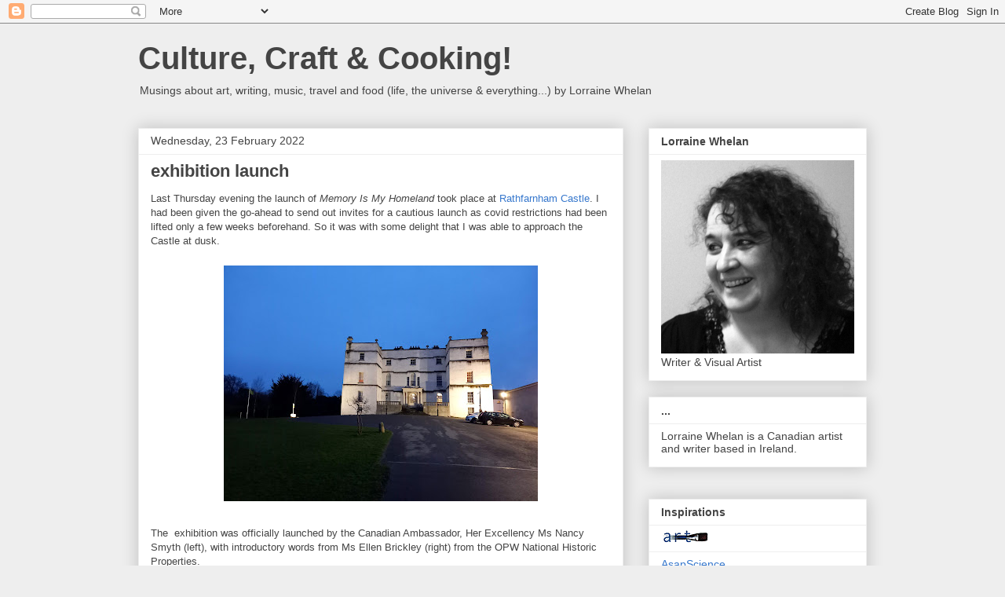

--- FILE ---
content_type: text/html; charset=UTF-8
request_url: https://lorrainewhelan.blogspot.com/2022/02/
body_size: 20221
content:
<!DOCTYPE html>
<html class='v2' dir='ltr' lang='en-GB'>
<head>
<link href='https://www.blogger.com/static/v1/widgets/335934321-css_bundle_v2.css' rel='stylesheet' type='text/css'/>
<meta content='width=1100' name='viewport'/>
<meta content='text/html; charset=UTF-8' http-equiv='Content-Type'/>
<meta content='blogger' name='generator'/>
<link href='https://lorrainewhelan.blogspot.com/favicon.ico' rel='icon' type='image/x-icon'/>
<link href='http://lorrainewhelan.blogspot.com/2022/02/' rel='canonical'/>
<link rel="alternate" type="application/atom+xml" title="Culture, Craft &amp; Cooking! - Atom" href="https://lorrainewhelan.blogspot.com/feeds/posts/default" />
<link rel="alternate" type="application/rss+xml" title="Culture, Craft &amp; Cooking! - RSS" href="https://lorrainewhelan.blogspot.com/feeds/posts/default?alt=rss" />
<link rel="service.post" type="application/atom+xml" title="Culture, Craft &amp; Cooking! - Atom" href="https://www.blogger.com/feeds/1866100624063352654/posts/default" />
<!--Can't find substitution for tag [blog.ieCssRetrofitLinks]-->
<meta content='http://lorrainewhelan.blogspot.com/2022/02/' property='og:url'/>
<meta content='Culture, Craft &amp; Cooking!' property='og:title'/>
<meta content='Musings about art, writing, music, travel and food (life, the universe &amp;amp; everything...) by Lorraine Whelan' property='og:description'/>
<title>Culture, Craft &amp; Cooking!: February 2022</title>
<style id='page-skin-1' type='text/css'><!--
/*
-----------------------------------------------
Blogger Template Style
Name:     Awesome Inc.
Designer: Tina Chen
URL:      tinachen.org
----------------------------------------------- */
/* Content
----------------------------------------------- */
body {
font: normal normal 13px Arial, Tahoma, Helvetica, FreeSans, sans-serif;
color: #444444;
background: #eeeeee none repeat scroll top left;
}
html body .content-outer {
min-width: 0;
max-width: 100%;
width: 100%;
}
a:link {
text-decoration: none;
color: #3778cd;
}
a:visited {
text-decoration: none;
color: #4d469c;
}
a:hover {
text-decoration: underline;
color: #3778cd;
}
.body-fauxcolumn-outer .cap-top {
position: absolute;
z-index: 1;
height: 276px;
width: 100%;
background: transparent none repeat-x scroll top left;
_background-image: none;
}
/* Columns
----------------------------------------------- */
.content-inner {
padding: 0;
}
.header-inner .section {
margin: 0 16px;
}
.tabs-inner .section {
margin: 0 16px;
}
.main-inner {
padding-top: 30px;
}
.main-inner .column-center-inner,
.main-inner .column-left-inner,
.main-inner .column-right-inner {
padding: 0 5px;
}
*+html body .main-inner .column-center-inner {
margin-top: -30px;
}
#layout .main-inner .column-center-inner {
margin-top: 0;
}
/* Header
----------------------------------------------- */
.header-outer {
margin: 0 0 0 0;
background: transparent none repeat scroll 0 0;
}
.Header h1 {
font: normal bold 40px Arial, Tahoma, Helvetica, FreeSans, sans-serif;
color: #444444;
text-shadow: 0 0 -1px #000000;
}
.Header h1 a {
color: #444444;
}
.Header .description {
font: normal normal 14px Arial, Tahoma, Helvetica, FreeSans, sans-serif;
color: #444444;
}
.header-inner .Header .titlewrapper,
.header-inner .Header .descriptionwrapper {
padding-left: 0;
padding-right: 0;
margin-bottom: 0;
}
.header-inner .Header .titlewrapper {
padding-top: 22px;
}
/* Tabs
----------------------------------------------- */
.tabs-outer {
overflow: hidden;
position: relative;
background: #eeeeee url(//www.blogblog.com/1kt/awesomeinc/tabs_gradient_light.png) repeat scroll 0 0;
}
#layout .tabs-outer {
overflow: visible;
}
.tabs-cap-top, .tabs-cap-bottom {
position: absolute;
width: 100%;
border-top: 1px solid #999999;
}
.tabs-cap-bottom {
bottom: 0;
}
.tabs-inner .widget li a {
display: inline-block;
margin: 0;
padding: .6em 1.5em;
font: normal bold 14px Arial, Tahoma, Helvetica, FreeSans, sans-serif;
color: #444444;
border-top: 1px solid #999999;
border-bottom: 1px solid #999999;
border-left: 1px solid #999999;
height: 16px;
line-height: 16px;
}
.tabs-inner .widget li:last-child a {
border-right: 1px solid #999999;
}
.tabs-inner .widget li.selected a, .tabs-inner .widget li a:hover {
background: #666666 url(//www.blogblog.com/1kt/awesomeinc/tabs_gradient_light.png) repeat-x scroll 0 -100px;
color: #ffffff;
}
/* Headings
----------------------------------------------- */
h2 {
font: normal bold 14px Arial, Tahoma, Helvetica, FreeSans, sans-serif;
color: #444444;
}
/* Widgets
----------------------------------------------- */
.main-inner .section {
margin: 0 27px;
padding: 0;
}
.main-inner .column-left-outer,
.main-inner .column-right-outer {
margin-top: 0;
}
#layout .main-inner .column-left-outer,
#layout .main-inner .column-right-outer {
margin-top: 0;
}
.main-inner .column-left-inner,
.main-inner .column-right-inner {
background: transparent none repeat 0 0;
-moz-box-shadow: 0 0 0 rgba(0, 0, 0, .2);
-webkit-box-shadow: 0 0 0 rgba(0, 0, 0, .2);
-goog-ms-box-shadow: 0 0 0 rgba(0, 0, 0, .2);
box-shadow: 0 0 0 rgba(0, 0, 0, .2);
-moz-border-radius: 0;
-webkit-border-radius: 0;
-goog-ms-border-radius: 0;
border-radius: 0;
}
#layout .main-inner .column-left-inner,
#layout .main-inner .column-right-inner {
margin-top: 0;
}
.sidebar .widget {
font: normal normal 14px Arial, Tahoma, Helvetica, FreeSans, sans-serif;
color: #444444;
}
.sidebar .widget a:link {
color: #3778cd;
}
.sidebar .widget a:visited {
color: #4d469c;
}
.sidebar .widget a:hover {
color: #3778cd;
}
.sidebar .widget h2 {
text-shadow: 0 0 -1px #000000;
}
.main-inner .widget {
background-color: #ffffff;
border: 1px solid #eeeeee;
padding: 0 15px 15px;
margin: 20px -16px;
-moz-box-shadow: 0 0 20px rgba(0, 0, 0, .2);
-webkit-box-shadow: 0 0 20px rgba(0, 0, 0, .2);
-goog-ms-box-shadow: 0 0 20px rgba(0, 0, 0, .2);
box-shadow: 0 0 20px rgba(0, 0, 0, .2);
-moz-border-radius: 0;
-webkit-border-radius: 0;
-goog-ms-border-radius: 0;
border-radius: 0;
}
.main-inner .widget h2 {
margin: 0 -15px;
padding: .6em 15px .5em;
border-bottom: 1px solid transparent;
}
.footer-inner .widget h2 {
padding: 0 0 .4em;
border-bottom: 1px solid transparent;
}
.main-inner .widget h2 + div, .footer-inner .widget h2 + div {
border-top: 1px solid #eeeeee;
padding-top: 8px;
}
.main-inner .widget .widget-content {
margin: 0 -15px;
padding: 7px 15px 0;
}
.main-inner .widget ul, .main-inner .widget #ArchiveList ul.flat {
margin: -8px -15px 0;
padding: 0;
list-style: none;
}
.main-inner .widget #ArchiveList {
margin: -8px 0 0;
}
.main-inner .widget ul li, .main-inner .widget #ArchiveList ul.flat li {
padding: .5em 15px;
text-indent: 0;
color: #666666;
border-top: 1px solid #eeeeee;
border-bottom: 1px solid transparent;
}
.main-inner .widget #ArchiveList ul li {
padding-top: .25em;
padding-bottom: .25em;
}
.main-inner .widget ul li:first-child, .main-inner .widget #ArchiveList ul.flat li:first-child {
border-top: none;
}
.main-inner .widget ul li:last-child, .main-inner .widget #ArchiveList ul.flat li:last-child {
border-bottom: none;
}
.post-body {
position: relative;
}
.main-inner .widget .post-body ul {
padding: 0 2.5em;
margin: .5em 0;
list-style: disc;
}
.main-inner .widget .post-body ul li {
padding: 0.25em 0;
margin-bottom: .25em;
color: #444444;
border: none;
}
.footer-inner .widget ul {
padding: 0;
list-style: none;
}
.widget .zippy {
color: #666666;
}
/* Posts
----------------------------------------------- */
body .main-inner .Blog {
padding: 0;
margin-bottom: 1em;
background-color: transparent;
border: none;
-moz-box-shadow: 0 0 0 rgba(0, 0, 0, 0);
-webkit-box-shadow: 0 0 0 rgba(0, 0, 0, 0);
-goog-ms-box-shadow: 0 0 0 rgba(0, 0, 0, 0);
box-shadow: 0 0 0 rgba(0, 0, 0, 0);
}
.main-inner .section:last-child .Blog:last-child {
padding: 0;
margin-bottom: 1em;
}
.main-inner .widget h2.date-header {
margin: 0 -15px 1px;
padding: 0 0 0 0;
font: normal normal 14px Arial, Tahoma, Helvetica, FreeSans, sans-serif;
color: #444444;
background: transparent none no-repeat scroll top left;
border-top: 0 solid #eeeeee;
border-bottom: 1px solid transparent;
-moz-border-radius-topleft: 0;
-moz-border-radius-topright: 0;
-webkit-border-top-left-radius: 0;
-webkit-border-top-right-radius: 0;
border-top-left-radius: 0;
border-top-right-radius: 0;
position: static;
bottom: 100%;
right: 15px;
text-shadow: 0 0 -1px #000000;
}
.main-inner .widget h2.date-header span {
font: normal normal 14px Arial, Tahoma, Helvetica, FreeSans, sans-serif;
display: block;
padding: .5em 15px;
border-left: 0 solid #eeeeee;
border-right: 0 solid #eeeeee;
}
.date-outer {
position: relative;
margin: 30px 0 20px;
padding: 0 15px;
background-color: #ffffff;
border: 1px solid #eeeeee;
-moz-box-shadow: 0 0 20px rgba(0, 0, 0, .2);
-webkit-box-shadow: 0 0 20px rgba(0, 0, 0, .2);
-goog-ms-box-shadow: 0 0 20px rgba(0, 0, 0, .2);
box-shadow: 0 0 20px rgba(0, 0, 0, .2);
-moz-border-radius: 0;
-webkit-border-radius: 0;
-goog-ms-border-radius: 0;
border-radius: 0;
}
.date-outer:first-child {
margin-top: 0;
}
.date-outer:last-child {
margin-bottom: 20px;
-moz-border-radius-bottomleft: 0;
-moz-border-radius-bottomright: 0;
-webkit-border-bottom-left-radius: 0;
-webkit-border-bottom-right-radius: 0;
-goog-ms-border-bottom-left-radius: 0;
-goog-ms-border-bottom-right-radius: 0;
border-bottom-left-radius: 0;
border-bottom-right-radius: 0;
}
.date-posts {
margin: 0 -15px;
padding: 0 15px;
clear: both;
}
.post-outer, .inline-ad {
border-top: 1px solid #eeeeee;
margin: 0 -15px;
padding: 15px 15px;
}
.post-outer {
padding-bottom: 10px;
}
.post-outer:first-child {
padding-top: 0;
border-top: none;
}
.post-outer:last-child, .inline-ad:last-child {
border-bottom: none;
}
.post-body {
position: relative;
}
.post-body img {
padding: 8px;
background: transparent;
border: 1px solid transparent;
-moz-box-shadow: 0 0 0 rgba(0, 0, 0, .2);
-webkit-box-shadow: 0 0 0 rgba(0, 0, 0, .2);
box-shadow: 0 0 0 rgba(0, 0, 0, .2);
-moz-border-radius: 0;
-webkit-border-radius: 0;
border-radius: 0;
}
h3.post-title, h4 {
font: normal bold 22px Arial, Tahoma, Helvetica, FreeSans, sans-serif;
color: #444444;
}
h3.post-title a {
font: normal bold 22px Arial, Tahoma, Helvetica, FreeSans, sans-serif;
color: #444444;
}
h3.post-title a:hover {
color: #3778cd;
text-decoration: underline;
}
.post-header {
margin: 0 0 1em;
}
.post-body {
line-height: 1.4;
}
.post-outer h2 {
color: #444444;
}
.post-footer {
margin: 1.5em 0 0;
}
#blog-pager {
padding: 15px;
font-size: 120%;
background-color: #ffffff;
border: 1px solid #eeeeee;
-moz-box-shadow: 0 0 20px rgba(0, 0, 0, .2);
-webkit-box-shadow: 0 0 20px rgba(0, 0, 0, .2);
-goog-ms-box-shadow: 0 0 20px rgba(0, 0, 0, .2);
box-shadow: 0 0 20px rgba(0, 0, 0, .2);
-moz-border-radius: 0;
-webkit-border-radius: 0;
-goog-ms-border-radius: 0;
border-radius: 0;
-moz-border-radius-topleft: 0;
-moz-border-radius-topright: 0;
-webkit-border-top-left-radius: 0;
-webkit-border-top-right-radius: 0;
-goog-ms-border-top-left-radius: 0;
-goog-ms-border-top-right-radius: 0;
border-top-left-radius: 0;
border-top-right-radius-topright: 0;
margin-top: 1em;
}
.blog-feeds, .post-feeds {
margin: 1em 0;
text-align: center;
color: #444444;
}
.blog-feeds a, .post-feeds a {
color: #3778cd;
}
.blog-feeds a:visited, .post-feeds a:visited {
color: #4d469c;
}
.blog-feeds a:hover, .post-feeds a:hover {
color: #3778cd;
}
.post-outer .comments {
margin-top: 2em;
}
/* Comments
----------------------------------------------- */
.comments .comments-content .icon.blog-author {
background-repeat: no-repeat;
background-image: url([data-uri]);
}
.comments .comments-content .loadmore a {
border-top: 1px solid #999999;
border-bottom: 1px solid #999999;
}
.comments .continue {
border-top: 2px solid #999999;
}
/* Footer
----------------------------------------------- */
.footer-outer {
margin: -20px 0 -1px;
padding: 20px 0 0;
color: #444444;
overflow: hidden;
}
.footer-fauxborder-left {
border-top: 1px solid #eeeeee;
background: #ffffff none repeat scroll 0 0;
-moz-box-shadow: 0 0 20px rgba(0, 0, 0, .2);
-webkit-box-shadow: 0 0 20px rgba(0, 0, 0, .2);
-goog-ms-box-shadow: 0 0 20px rgba(0, 0, 0, .2);
box-shadow: 0 0 20px rgba(0, 0, 0, .2);
margin: 0 -20px;
}
/* Mobile
----------------------------------------------- */
body.mobile {
background-size: auto;
}
.mobile .body-fauxcolumn-outer {
background: transparent none repeat scroll top left;
}
*+html body.mobile .main-inner .column-center-inner {
margin-top: 0;
}
.mobile .main-inner .widget {
padding: 0 0 15px;
}
.mobile .main-inner .widget h2 + div,
.mobile .footer-inner .widget h2 + div {
border-top: none;
padding-top: 0;
}
.mobile .footer-inner .widget h2 {
padding: 0.5em 0;
border-bottom: none;
}
.mobile .main-inner .widget .widget-content {
margin: 0;
padding: 7px 0 0;
}
.mobile .main-inner .widget ul,
.mobile .main-inner .widget #ArchiveList ul.flat {
margin: 0 -15px 0;
}
.mobile .main-inner .widget h2.date-header {
right: 0;
}
.mobile .date-header span {
padding: 0.4em 0;
}
.mobile .date-outer:first-child {
margin-bottom: 0;
border: 1px solid #eeeeee;
-moz-border-radius-topleft: 0;
-moz-border-radius-topright: 0;
-webkit-border-top-left-radius: 0;
-webkit-border-top-right-radius: 0;
-goog-ms-border-top-left-radius: 0;
-goog-ms-border-top-right-radius: 0;
border-top-left-radius: 0;
border-top-right-radius: 0;
}
.mobile .date-outer {
border-color: #eeeeee;
border-width: 0 1px 1px;
}
.mobile .date-outer:last-child {
margin-bottom: 0;
}
.mobile .main-inner {
padding: 0;
}
.mobile .header-inner .section {
margin: 0;
}
.mobile .post-outer, .mobile .inline-ad {
padding: 5px 0;
}
.mobile .tabs-inner .section {
margin: 0 10px;
}
.mobile .main-inner .widget h2 {
margin: 0;
padding: 0;
}
.mobile .main-inner .widget h2.date-header span {
padding: 0;
}
.mobile .main-inner .widget .widget-content {
margin: 0;
padding: 7px 0 0;
}
.mobile #blog-pager {
border: 1px solid transparent;
background: #ffffff none repeat scroll 0 0;
}
.mobile .main-inner .column-left-inner,
.mobile .main-inner .column-right-inner {
background: transparent none repeat 0 0;
-moz-box-shadow: none;
-webkit-box-shadow: none;
-goog-ms-box-shadow: none;
box-shadow: none;
}
.mobile .date-posts {
margin: 0;
padding: 0;
}
.mobile .footer-fauxborder-left {
margin: 0;
border-top: inherit;
}
.mobile .main-inner .section:last-child .Blog:last-child {
margin-bottom: 0;
}
.mobile-index-contents {
color: #444444;
}
.mobile .mobile-link-button {
background: #3778cd url(//www.blogblog.com/1kt/awesomeinc/tabs_gradient_light.png) repeat scroll 0 0;
}
.mobile-link-button a:link, .mobile-link-button a:visited {
color: #ffffff;
}
.mobile .tabs-inner .PageList .widget-content {
background: transparent;
border-top: 1px solid;
border-color: #999999;
color: #444444;
}
.mobile .tabs-inner .PageList .widget-content .pagelist-arrow {
border-left: 1px solid #999999;
}

--></style>
<style id='template-skin-1' type='text/css'><!--
body {
min-width: 960px;
}
.content-outer, .content-fauxcolumn-outer, .region-inner {
min-width: 960px;
max-width: 960px;
_width: 960px;
}
.main-inner .columns {
padding-left: 0;
padding-right: 310px;
}
.main-inner .fauxcolumn-center-outer {
left: 0;
right: 310px;
/* IE6 does not respect left and right together */
_width: expression(this.parentNode.offsetWidth -
parseInt("0") -
parseInt("310px") + 'px');
}
.main-inner .fauxcolumn-left-outer {
width: 0;
}
.main-inner .fauxcolumn-right-outer {
width: 310px;
}
.main-inner .column-left-outer {
width: 0;
right: 100%;
margin-left: -0;
}
.main-inner .column-right-outer {
width: 310px;
margin-right: -310px;
}
#layout {
min-width: 0;
}
#layout .content-outer {
min-width: 0;
width: 800px;
}
#layout .region-inner {
min-width: 0;
width: auto;
}
body#layout div.add_widget {
padding: 8px;
}
body#layout div.add_widget a {
margin-left: 32px;
}
--></style>
<link href='https://www.blogger.com/dyn-css/authorization.css?targetBlogID=1866100624063352654&amp;zx=654eb354-0259-417b-888f-1117e59b73b2' media='none' onload='if(media!=&#39;all&#39;)media=&#39;all&#39;' rel='stylesheet'/><noscript><link href='https://www.blogger.com/dyn-css/authorization.css?targetBlogID=1866100624063352654&amp;zx=654eb354-0259-417b-888f-1117e59b73b2' rel='stylesheet'/></noscript>
<meta name='google-adsense-platform-account' content='ca-host-pub-1556223355139109'/>
<meta name='google-adsense-platform-domain' content='blogspot.com'/>

</head>
<body class='loading variant-light'>
<div class='navbar section' id='navbar' name='Navbar'><div class='widget Navbar' data-version='1' id='Navbar1'><script type="text/javascript">
    function setAttributeOnload(object, attribute, val) {
      if(window.addEventListener) {
        window.addEventListener('load',
          function(){ object[attribute] = val; }, false);
      } else {
        window.attachEvent('onload', function(){ object[attribute] = val; });
      }
    }
  </script>
<div id="navbar-iframe-container"></div>
<script type="text/javascript" src="https://apis.google.com/js/platform.js"></script>
<script type="text/javascript">
      gapi.load("gapi.iframes:gapi.iframes.style.bubble", function() {
        if (gapi.iframes && gapi.iframes.getContext) {
          gapi.iframes.getContext().openChild({
              url: 'https://www.blogger.com/navbar/1866100624063352654?origin\x3dhttps://lorrainewhelan.blogspot.com',
              where: document.getElementById("navbar-iframe-container"),
              id: "navbar-iframe"
          });
        }
      });
    </script><script type="text/javascript">
(function() {
var script = document.createElement('script');
script.type = 'text/javascript';
script.src = '//pagead2.googlesyndication.com/pagead/js/google_top_exp.js';
var head = document.getElementsByTagName('head')[0];
if (head) {
head.appendChild(script);
}})();
</script>
</div></div>
<div class='body-fauxcolumns'>
<div class='fauxcolumn-outer body-fauxcolumn-outer'>
<div class='cap-top'>
<div class='cap-left'></div>
<div class='cap-right'></div>
</div>
<div class='fauxborder-left'>
<div class='fauxborder-right'></div>
<div class='fauxcolumn-inner'>
</div>
</div>
<div class='cap-bottom'>
<div class='cap-left'></div>
<div class='cap-right'></div>
</div>
</div>
</div>
<div class='content'>
<div class='content-fauxcolumns'>
<div class='fauxcolumn-outer content-fauxcolumn-outer'>
<div class='cap-top'>
<div class='cap-left'></div>
<div class='cap-right'></div>
</div>
<div class='fauxborder-left'>
<div class='fauxborder-right'></div>
<div class='fauxcolumn-inner'>
</div>
</div>
<div class='cap-bottom'>
<div class='cap-left'></div>
<div class='cap-right'></div>
</div>
</div>
</div>
<div class='content-outer'>
<div class='content-cap-top cap-top'>
<div class='cap-left'></div>
<div class='cap-right'></div>
</div>
<div class='fauxborder-left content-fauxborder-left'>
<div class='fauxborder-right content-fauxborder-right'></div>
<div class='content-inner'>
<header>
<div class='header-outer'>
<div class='header-cap-top cap-top'>
<div class='cap-left'></div>
<div class='cap-right'></div>
</div>
<div class='fauxborder-left header-fauxborder-left'>
<div class='fauxborder-right header-fauxborder-right'></div>
<div class='region-inner header-inner'>
<div class='header section' id='header' name='Header'><div class='widget Header' data-version='1' id='Header1'>
<div id='header-inner'>
<div class='titlewrapper'>
<h1 class='title'>
<a href='https://lorrainewhelan.blogspot.com/'>
Culture, Craft &amp; Cooking!
</a>
</h1>
</div>
<div class='descriptionwrapper'>
<p class='description'><span>Musings about art, writing, music, travel and food (life, the universe &amp; everything...) by Lorraine Whelan</span></p>
</div>
</div>
</div></div>
</div>
</div>
<div class='header-cap-bottom cap-bottom'>
<div class='cap-left'></div>
<div class='cap-right'></div>
</div>
</div>
</header>
<div class='tabs-outer'>
<div class='tabs-cap-top cap-top'>
<div class='cap-left'></div>
<div class='cap-right'></div>
</div>
<div class='fauxborder-left tabs-fauxborder-left'>
<div class='fauxborder-right tabs-fauxborder-right'></div>
<div class='region-inner tabs-inner'>
<div class='tabs no-items section' id='crosscol' name='Cross-column'></div>
<div class='tabs no-items section' id='crosscol-overflow' name='Cross-Column 2'></div>
</div>
</div>
<div class='tabs-cap-bottom cap-bottom'>
<div class='cap-left'></div>
<div class='cap-right'></div>
</div>
</div>
<div class='main-outer'>
<div class='main-cap-top cap-top'>
<div class='cap-left'></div>
<div class='cap-right'></div>
</div>
<div class='fauxborder-left main-fauxborder-left'>
<div class='fauxborder-right main-fauxborder-right'></div>
<div class='region-inner main-inner'>
<div class='columns fauxcolumns'>
<div class='fauxcolumn-outer fauxcolumn-center-outer'>
<div class='cap-top'>
<div class='cap-left'></div>
<div class='cap-right'></div>
</div>
<div class='fauxborder-left'>
<div class='fauxborder-right'></div>
<div class='fauxcolumn-inner'>
</div>
</div>
<div class='cap-bottom'>
<div class='cap-left'></div>
<div class='cap-right'></div>
</div>
</div>
<div class='fauxcolumn-outer fauxcolumn-left-outer'>
<div class='cap-top'>
<div class='cap-left'></div>
<div class='cap-right'></div>
</div>
<div class='fauxborder-left'>
<div class='fauxborder-right'></div>
<div class='fauxcolumn-inner'>
</div>
</div>
<div class='cap-bottom'>
<div class='cap-left'></div>
<div class='cap-right'></div>
</div>
</div>
<div class='fauxcolumn-outer fauxcolumn-right-outer'>
<div class='cap-top'>
<div class='cap-left'></div>
<div class='cap-right'></div>
</div>
<div class='fauxborder-left'>
<div class='fauxborder-right'></div>
<div class='fauxcolumn-inner'>
</div>
</div>
<div class='cap-bottom'>
<div class='cap-left'></div>
<div class='cap-right'></div>
</div>
</div>
<!-- corrects IE6 width calculation -->
<div class='columns-inner'>
<div class='column-center-outer'>
<div class='column-center-inner'>
<div class='main section' id='main' name='Main'><div class='widget Blog' data-version='1' id='Blog1'>
<div class='blog-posts hfeed'>

          <div class="date-outer">
        
<h2 class='date-header'><span>Wednesday, 23 February 2022</span></h2>

          <div class="date-posts">
        
<div class='post-outer'>
<div class='post hentry' itemprop='blogPost' itemscope='itemscope' itemtype='http://schema.org/BlogPosting'>
<meta content='https://blogger.googleusercontent.com/img/a/AVvXsEg2pqzsAq75c5CK6_SojpiYzjZOxpYvwTGHFN5w5KLZM8OOqF5kRMfGcxltOPG1xo01YumqtvowQcPw4dIXTeS3EPHgqXSY4aMNvf_FGOhHA5frU0fxmuAb8yL7sLQIaR8MJRfmr-bIsXVF0Y87IS9NDqEs9II0zhSeA7hqabRlFeFpyiCtEGD3Tqwbjw=w400-h300' itemprop='image_url'/>
<meta content='1866100624063352654' itemprop='blogId'/>
<meta content='7983734895922118181' itemprop='postId'/>
<a name='7983734895922118181'></a>
<h3 class='post-title entry-title' itemprop='name'>
<a href='https://lorrainewhelan.blogspot.com/2022/02/exhibition-launch.html'>exhibition launch</a>
</h3>
<div class='post-header'>
<div class='post-header-line-1'></div>
</div>
<div class='post-body entry-content' id='post-body-7983734895922118181' itemprop='description articleBody'>
<p>Last Thursday evening the launch of <i>Memory Is My Homeland</i> took place at <a href="https://rathfarnhamcastle.ie/" target="_blank">Rathfarnham Castle</a>. I had been given the go-ahead to send out invites for a cautious launch as covid restrictions had been lifted only a few weeks beforehand. So it was with some delight that I was able to approach the Castle at dusk.</p><div class="separator" style="clear: both; text-align: center;"><a href="https://blogger.googleusercontent.com/img/a/AVvXsEg2pqzsAq75c5CK6_SojpiYzjZOxpYvwTGHFN5w5KLZM8OOqF5kRMfGcxltOPG1xo01YumqtvowQcPw4dIXTeS3EPHgqXSY4aMNvf_FGOhHA5frU0fxmuAb8yL7sLQIaR8MJRfmr-bIsXVF0Y87IS9NDqEs9II0zhSeA7hqabRlFeFpyiCtEGD3Tqwbjw=s2000" style="margin-left: 1em; margin-right: 1em;"><img border="0" data-original-height="1500" data-original-width="2000" height="300" src="https://blogger.googleusercontent.com/img/a/AVvXsEg2pqzsAq75c5CK6_SojpiYzjZOxpYvwTGHFN5w5KLZM8OOqF5kRMfGcxltOPG1xo01YumqtvowQcPw4dIXTeS3EPHgqXSY4aMNvf_FGOhHA5frU0fxmuAb8yL7sLQIaR8MJRfmr-bIsXVF0Y87IS9NDqEs9II0zhSeA7hqabRlFeFpyiCtEGD3Tqwbjw=w400-h300" width="400" /></a></div><div><br /></div><div>The&nbsp; exhibition was officially launched by the Canadian Ambassador, Her Excellency Ms Nancy Smyth (left), with introductory words from Ms Ellen Brickley (right) from the OPW National Historic Properties.</div><div><br /><div class="separator" style="clear: both; text-align: center;"><a href="https://blogger.googleusercontent.com/img/a/AVvXsEhYiqfadZyFO0v2vqUCxhkP0tsMZEdF5omktQsDUN1iCFCxE6h--IE3C8rlbHgYtTbaHMdC2aMw98qzGB0mr6q25SZS2i4Isp1EthnZ7lzyTF9H9BWHisivsYJMFDzeTCboo-YtYQhAE4owXKg0O8AJ2kkvqkpK-PF-7gc8PNTte9C0KirbIBvdc4s_sg=s1845" style="margin-left: 1em; margin-right: 1em;"><img border="0" data-original-height="1362" data-original-width="1845" height="295" src="https://blogger.googleusercontent.com/img/a/AVvXsEhYiqfadZyFO0v2vqUCxhkP0tsMZEdF5omktQsDUN1iCFCxE6h--IE3C8rlbHgYtTbaHMdC2aMw98qzGB0mr6q25SZS2i4Isp1EthnZ7lzyTF9H9BWHisivsYJMFDzeTCboo-YtYQhAE4owXKg0O8AJ2kkvqkpK-PF-7gc8PNTte9C0KirbIBvdc4s_sg=w400-h295" width="400" /></a></div><div><br /></div>As it has been only a few weeks since covid restrictions have eased, the launch itself was cautious and everyone kept to safety guidelines (social distancing and mask-wearing).</div><div><br /><div class="separator" style="clear: both; text-align: center;"><a href="https://blogger.googleusercontent.com/img/a/AVvXsEjfwMF6PL9MUZ5vbUdkNyNVa_p8STtUQ6gmIELwcheFA23OIRLJ2Q2wi5L8oDhJ7mISgkr9d-aBclyxUk5UI3ErKpLVIr2A4CRmGDh3YMSDumxKTRL8tNNyNbadESIxkCGHL5aPucKerp-wr4aFkMIsu4nwZzFx7ISfQLnaCWxqL5Q0-xzXtbEnsRnBQg=s2000" style="margin-left: 1em; margin-right: 1em;"><img border="0" data-original-height="1500" data-original-width="2000" height="300" src="https://blogger.googleusercontent.com/img/a/AVvXsEjfwMF6PL9MUZ5vbUdkNyNVa_p8STtUQ6gmIELwcheFA23OIRLJ2Q2wi5L8oDhJ7mISgkr9d-aBclyxUk5UI3ErKpLVIr2A4CRmGDh3YMSDumxKTRL8tNNyNbadESIxkCGHL5aPucKerp-wr4aFkMIsu4nwZzFx7ISfQLnaCWxqL5Q0-xzXtbEnsRnBQg=w400-h300" width="400" /></a></div><div><br /></div>There was a pretty reasonable turnout of guests as people are learning to socialise again! There was wonderful catering (canapés and wine) so of course people could remove masks when eating &amp; drinking, and there was seating scattered in the various rooms so that there were opportunities for people to relax and chat.</div><div><br /></div><div><div class="separator" style="clear: both; text-align: center;"><a href="https://blogger.googleusercontent.com/img/a/AVvXsEjQwsJWzOHAu8jet8zN2esQSV_ytNoBN5uA5aM92SSdDMFV4zvj8SmOvaRzwymSt-2Nn_pVuykcNrbJGN_KLJktkVZlM3shgT02Y0hWtbABcj47Gdk9hWPJZOA6RK5h1sX2hOBD53s0MZNptTosqvJBqwfwc4VZs8UenHe4-gfEgoAE7O_vkW54gXwvew=s1953" style="margin-left: 1em; margin-right: 1em;"><img border="0" data-original-height="1440" data-original-width="1953" height="295" src="https://blogger.googleusercontent.com/img/a/AVvXsEjQwsJWzOHAu8jet8zN2esQSV_ytNoBN5uA5aM92SSdDMFV4zvj8SmOvaRzwymSt-2Nn_pVuykcNrbJGN_KLJktkVZlM3shgT02Y0hWtbABcj47Gdk9hWPJZOA6RK5h1sX2hOBD53s0MZNptTosqvJBqwfwc4VZs8UenHe4-gfEgoAE7O_vkW54gXwvew=w400-h295" width="400" /></a></div><div><br /></div>I was available to discuss my work with both the Ambassador and Ms Brickley.</div><div><br /><div class="separator" style="clear: both; text-align: center;"><a href="https://blogger.googleusercontent.com/img/a/AVvXsEjI1kgMlTw2rc-rG9ytJHLw_IrWTmMJyv7vXhxlTVxUveFCi_LDOBi6g0QNNBrySo766KfWy2OSdGv8GoveFNV-ut0pTb8QYQgRs7j39dp-kB3Egp406VonMzKe7f-XTJG0iMViw_AOH5oYH5v8kOJWkjdPadMeROGj3VoMVB7ClcR1OdeUkEl3d-AUKQ=s1952" style="margin-left: 1em; margin-right: 1em;"><img border="0" data-original-height="1952" data-original-width="1500" height="400" src="https://blogger.googleusercontent.com/img/a/AVvXsEjI1kgMlTw2rc-rG9ytJHLw_IrWTmMJyv7vXhxlTVxUveFCi_LDOBi6g0QNNBrySo766KfWy2OSdGv8GoveFNV-ut0pTb8QYQgRs7j39dp-kB3Egp406VonMzKe7f-XTJG0iMViw_AOH5oYH5v8kOJWkjdPadMeROGj3VoMVB7ClcR1OdeUkEl3d-AUKQ=w308-h400" width="308" /></a></div><div><br /></div>Of course, I had some opportunities to greet my friends and guests. This picture encapsulates my main reason for wanting to exhibit at Rathfarnham Castle: the historic walls and gorgeous architecture of the venue!</div><div>&nbsp;<br /><div class="separator" style="clear: both; text-align: center;"><a href="https://blogger.googleusercontent.com/img/a/AVvXsEjbFiU8LYFZRiEjSPECk1lQi1FWRrnVytd7Xu6OvFxXEMWDTfQB7rI_FDwFsgIw1HCjSgaeS_WXbOZXs_NT7zEHGbhdc4m5HQEke-CUDtNmWWxjoSdXD-midpwdK6lBWGirdVX2IyfLb5eN4beGmC6EMZLSIPKLQ331VE6NkOSHYUTkKapwKuYXZ4Gf2g=s1636" style="margin-left: 1em; margin-right: 1em;"><img border="0" data-original-height="1636" data-original-width="1500" height="400" src="https://blogger.googleusercontent.com/img/a/AVvXsEjbFiU8LYFZRiEjSPECk1lQi1FWRrnVytd7Xu6OvFxXEMWDTfQB7rI_FDwFsgIw1HCjSgaeS_WXbOZXs_NT7zEHGbhdc4m5HQEke-CUDtNmWWxjoSdXD-midpwdK6lBWGirdVX2IyfLb5eN4beGmC6EMZLSIPKLQ331VE6NkOSHYUTkKapwKuYXZ4Gf2g=w366-h400" width="366" /></a></div><div><br /></div>In the Saloon the painting details on the ceiling reflect the period of time in the early 20th century when the castle was owned by the Jesuits.</div><div><br /><div class="separator" style="clear: both; text-align: center;"><a href="https://blogger.googleusercontent.com/img/a/AVvXsEidcGhD8yhoeLTWdbcZfVCSHv7p_hgYceGZcQer2U-dl0c9T1Bx6PxpbhU1HmEcIHP8NZUnTgySb0atRQ2Im2m90yuylIWBoHfHiZ9N9z83B8Z9qchqw2Rb4mTSH7IOUcU0tSg0jFa82Xza-ILqlbiWgVVjyy_3hD1GPocSHOGN1xyRvmNrkOyJVNeSIQ=s2000" style="margin-left: 1em; margin-right: 1em;"><img border="0" data-original-height="1500" data-original-width="2000" height="300" src="https://blogger.googleusercontent.com/img/a/AVvXsEidcGhD8yhoeLTWdbcZfVCSHv7p_hgYceGZcQer2U-dl0c9T1Bx6PxpbhU1HmEcIHP8NZUnTgySb0atRQ2Im2m90yuylIWBoHfHiZ9N9z83B8Z9qchqw2Rb4mTSH7IOUcU0tSg0jFa82Xza-ILqlbiWgVVjyy_3hD1GPocSHOGN1xyRvmNrkOyJVNeSIQ=w400-h300" width="400" /></a></div><div><br /></div>The Pistol Loop Room provided an intimate space for my linoprints on handmade silk fibre sheets.</div><div><br /><div class="separator" style="clear: both; text-align: center;"><a href="https://blogger.googleusercontent.com/img/a/AVvXsEhu08ZiTABuvj7I3l8oIhF0dO0UCK5kFNd4CGRhNjMtqPEIdt4Ry2KS3sHPsU2VWkMU-cDW6lyp4nDrVKTZTZ53vTpzV5V8H8MpDj1gBpDbvaHqiFGxTSoFVAExI4rV2X0CbUqZLkJZrCVlnLLaoYg_Ajd6QK7lDx0j9UaoGBJZaxDAJdidqmxRHcCiPw=s1914" style="margin-left: 1em; margin-right: 1em;"><img border="0" data-original-height="1368" data-original-width="1914" height="286" src="https://blogger.googleusercontent.com/img/a/AVvXsEhu08ZiTABuvj7I3l8oIhF0dO0UCK5kFNd4CGRhNjMtqPEIdt4Ry2KS3sHPsU2VWkMU-cDW6lyp4nDrVKTZTZ53vTpzV5V8H8MpDj1gBpDbvaHqiFGxTSoFVAExI4rV2X0CbUqZLkJZrCVlnLLaoYg_Ajd6QK7lDx0j9UaoGBJZaxDAJdidqmxRHcCiPw=w400-h286" width="400" /></a></div><div><br /></div>There were three false walls, at angles to each other, which provided the surface on which to hang my unique prints.</div><div><br /><div class="separator" style="clear: both; text-align: center;"><a href="https://blogger.googleusercontent.com/img/a/AVvXsEgIJL4TIGQTurV6XHNklhD2NhpAUxuu5ZVz0BMJ8iqSTozb9picHUSk6DpfnYJJ-qRuyLzbLVVol9kT-Ond2lc51Mju0v_1TvTmMVUsnxa__e9Die_L5Ta3jOgx6SkFPfM-lppYDbhgs7qj9bT01vZ_KG24Nj4ekI7zMJ94i4BEGvTlZ0IgFbYa9W-Ttw=s2000" style="margin-left: 1em; margin-right: 1em;"><img border="0" data-original-height="1500" data-original-width="2000" height="300" src="https://blogger.googleusercontent.com/img/a/AVvXsEgIJL4TIGQTurV6XHNklhD2NhpAUxuu5ZVz0BMJ8iqSTozb9picHUSk6DpfnYJJ-qRuyLzbLVVol9kT-Ond2lc51Mju0v_1TvTmMVUsnxa__e9Die_L5Ta3jOgx6SkFPfM-lppYDbhgs7qj9bT01vZ_KG24Nj4ekI7zMJ94i4BEGvTlZ0IgFbYa9W-Ttw=w400-h300" width="400" /></a></div><div><br /></div>Back in the large Dining Room, I had a photo opportunity with the Ambassador and my painting, <i>Kingston Road: Waiting</i>.</div><div><br /><div class="separator" style="clear: both; text-align: center;"><a href="https://blogger.googleusercontent.com/img/a/AVvXsEgTixjvUsLIF-18go0eoq0klydbQYfpuZPKuPjLcUuHHkodb31w4D6-ZBt7QOVScY5_HRAQy3mFfovRWbfhXRbOSAK_KJZDJR6pdkQB25FpMTkjVCrHAETxnhCu5HCdgX-9wOv6vqbFvKTwSFXRlHko3w4qpYfv_IOXdWKKdSpQi8ZOhCUzlgKYc15elw=s1795" style="margin-left: 1em; margin-right: 1em;"><img border="0" data-original-height="1443" data-original-width="1795" height="321" src="https://blogger.googleusercontent.com/img/a/AVvXsEgTixjvUsLIF-18go0eoq0klydbQYfpuZPKuPjLcUuHHkodb31w4D6-ZBt7QOVScY5_HRAQy3mFfovRWbfhXRbOSAK_KJZDJR6pdkQB25FpMTkjVCrHAETxnhCu5HCdgX-9wOv6vqbFvKTwSFXRlHko3w4qpYfv_IOXdWKKdSpQi8ZOhCUzlgKYc15elw=w400-h321" width="400" /></a></div></div>
<div style='clear: both;'></div>
</div>
<div class='post-footer'>
<div class='post-footer-line post-footer-line-1'><span class='post-author vcard'>
Posted by
<span class='fn' itemprop='author' itemscope='itemscope' itemtype='http://schema.org/Person'>
<meta content='https://www.blogger.com/profile/16526297216997538134' itemprop='url'/>
<a class='g-profile' href='https://www.blogger.com/profile/16526297216997538134' rel='author' title='author profile'>
<span itemprop='name'>Lorraine Whelan</span>
</a>
</span>
</span>
<span class='post-timestamp'>
at
<meta content='http://lorrainewhelan.blogspot.com/2022/02/exhibition-launch.html' itemprop='url'/>
<a class='timestamp-link' href='https://lorrainewhelan.blogspot.com/2022/02/exhibition-launch.html' rel='bookmark' title='permanent link'><abbr class='published' itemprop='datePublished' title='2022-02-23T09:42:00Z'>09:42</abbr></a>
</span>
<span class='post-comment-link'>
<a class='comment-link' href='https://lorrainewhelan.blogspot.com/2022/02/exhibition-launch.html#comment-form' onclick=''>
No comments:
  </a>
</span>
<span class='post-icons'>
<span class='item-control blog-admin pid-1777655734'>
<a href='https://www.blogger.com/post-edit.g?blogID=1866100624063352654&postID=7983734895922118181&from=pencil' title='Edit Post'>
<img alt='' class='icon-action' height='18' src='https://resources.blogblog.com/img/icon18_edit_allbkg.gif' width='18'/>
</a>
</span>
</span>
<div class='post-share-buttons goog-inline-block'>
<a class='goog-inline-block share-button sb-email' href='https://www.blogger.com/share-post.g?blogID=1866100624063352654&postID=7983734895922118181&target=email' target='_blank' title='Email This'><span class='share-button-link-text'>Email This</span></a><a class='goog-inline-block share-button sb-blog' href='https://www.blogger.com/share-post.g?blogID=1866100624063352654&postID=7983734895922118181&target=blog' onclick='window.open(this.href, "_blank", "height=270,width=475"); return false;' target='_blank' title='BlogThis!'><span class='share-button-link-text'>BlogThis!</span></a><a class='goog-inline-block share-button sb-twitter' href='https://www.blogger.com/share-post.g?blogID=1866100624063352654&postID=7983734895922118181&target=twitter' target='_blank' title='Share to X'><span class='share-button-link-text'>Share to X</span></a><a class='goog-inline-block share-button sb-facebook' href='https://www.blogger.com/share-post.g?blogID=1866100624063352654&postID=7983734895922118181&target=facebook' onclick='window.open(this.href, "_blank", "height=430,width=640"); return false;' target='_blank' title='Share to Facebook'><span class='share-button-link-text'>Share to Facebook</span></a><a class='goog-inline-block share-button sb-pinterest' href='https://www.blogger.com/share-post.g?blogID=1866100624063352654&postID=7983734895922118181&target=pinterest' target='_blank' title='Share to Pinterest'><span class='share-button-link-text'>Share to Pinterest</span></a>
</div>
<span class='post-backlinks post-comment-link'>
</span>
</div>
<div class='post-footer-line post-footer-line-2'><span class='post-labels'>
Labels:
<a href='https://lorrainewhelan.blogspot.com/search/label/art%20exhibitions' rel='tag'>art exhibitions</a>,
<a href='https://lorrainewhelan.blogspot.com/search/label/Canadian%20Ambassador%20Nancy%20Smyth' rel='tag'>Canadian Ambassador Nancy Smyth</a>,
<a href='https://lorrainewhelan.blogspot.com/search/label/living%20day%20to%20day%20with%20Covid19' rel='tag'>living day to day with Covid19</a>,
<a href='https://lorrainewhelan.blogspot.com/search/label/Memory%20is%20My%20Homeland' rel='tag'>Memory is My Homeland</a>,
<a href='https://lorrainewhelan.blogspot.com/search/label/Office%20of%20Public%20Works' rel='tag'>Office of Public Works</a>,
<a href='https://lorrainewhelan.blogspot.com/search/label/OPW' rel='tag'>OPW</a>,
<a href='https://lorrainewhelan.blogspot.com/search/label/Rathfarnham%20Castle' rel='tag'>Rathfarnham Castle</a>
</span>
</div>
<div class='post-footer-line post-footer-line-3'><span class='post-location'>
</span>
</div>
</div>
</div>
</div>

          </div></div>
        

          <div class="date-outer">
        
<h2 class='date-header'><span>Wednesday, 16 February 2022</span></h2>

          <div class="date-posts">
        
<div class='post-outer'>
<div class='post hentry' itemprop='blogPost' itemscope='itemscope' itemtype='http://schema.org/BlogPosting'>
<meta content='https://blogger.googleusercontent.com/img/a/AVvXsEjdXY7sYoob_iDUVxMswZk8HTbu-kT4W2M3poWgZWyVXQjijOcfshxhunNk5c5Upg9nTkPaBJFLg6KttO9DrqUj44WhxC_DpLreuEg8z5lbDHFjTFPUO0aajI04wKPFeh3Hbcq5tFcDqstPdGWeildeyhra5hz00L68gcIIbkusd3NepmXM-bJH_ktziw=w371-h400' itemprop='image_url'/>
<meta content='1866100624063352654' itemprop='blogId'/>
<meta content='2027261095627522170' itemprop='postId'/>
<a name='2027261095627522170'></a>
<h3 class='post-title entry-title' itemprop='name'>
<a href='https://lorrainewhelan.blogspot.com/2022/02/exhibition-install-day.html'>exhibition install day!</a>
</h3>
<div class='post-header'>
<div class='post-header-line-1'></div>
</div>
<div class='post-body entry-content' id='post-body-2027261095627522170' itemprop='description articleBody'>
<p>A busy start to the week for me, as my exhibition <i><a href="http://www.lorjames.com/lorraine/lor_boot_paint_Homeland_19.htm" target="_blank">Memory Is My Homeland</a></i>&nbsp; opens to the public on Wednesday (Feb 16). The Canadian Ambassador to Ireland, Her Excellency Ms Nancy Smyth is launching the exhibition on Thursday evening. It will be the first launch that <a href="https://rathfarnhamcastle.ie/" target="_blank">Rathfarnham Castle</a> has had over the past two years (because of covid) and will be a small affair, but celebratory. So on Sunday evening everything was wrapped and packed into the car for an early start the next day.</p><div class="separator" style="clear: both; text-align: center;"><a href="https://blogger.googleusercontent.com/img/a/AVvXsEjdXY7sYoob_iDUVxMswZk8HTbu-kT4W2M3poWgZWyVXQjijOcfshxhunNk5c5Upg9nTkPaBJFLg6KttO9DrqUj44WhxC_DpLreuEg8z5lbDHFjTFPUO0aajI04wKPFeh3Hbcq5tFcDqstPdGWeildeyhra5hz00L68gcIIbkusd3NepmXM-bJH_ktziw=s1292" style="margin-left: 1em; margin-right: 1em;"><img border="0" data-original-height="1292" data-original-width="1200" height="400" src="https://blogger.googleusercontent.com/img/a/AVvXsEjdXY7sYoob_iDUVxMswZk8HTbu-kT4W2M3poWgZWyVXQjijOcfshxhunNk5c5Upg9nTkPaBJFLg6KttO9DrqUj44WhxC_DpLreuEg8z5lbDHFjTFPUO0aajI04wKPFeh3Hbcq5tFcDqstPdGWeildeyhra5hz00L68gcIIbkusd3NepmXM-bJH_ktziw=w371-h400" width="371" /></a></div><div><br /></div>Rathfarnham Castle is an Elizabethan era fortified home&nbsp;<div><br /><div class="separator" style="clear: both; text-align: center;"><a href="https://blogger.googleusercontent.com/img/a/AVvXsEh3SLAbnUk9mAhi_PDL2OGDevLhVUN6x8Rytue-vTiTIfjpkIu6bpOsG5p4hdgv39jX3Fgb70grHKFTz0W6Gxl0McApTKBdFEWarl7rMfHq51Lp-aubcIb7lHEvqvuLreo8QViuK7-q2MJPzJn06H4OvMKwI7kx8j7Zoo_vhDfEIp_sp3rt8bCkbkACug=s2000" style="margin-left: 1em; margin-right: 1em;"><img border="0" data-original-height="1500" data-original-width="2000" height="300" src="https://blogger.googleusercontent.com/img/a/AVvXsEh3SLAbnUk9mAhi_PDL2OGDevLhVUN6x8Rytue-vTiTIfjpkIu6bpOsG5p4hdgv39jX3Fgb70grHKFTz0W6Gxl0McApTKBdFEWarl7rMfHq51Lp-aubcIb7lHEvqvuLreo8QViuK7-q2MJPzJn06H4OvMKwI7kx8j7Zoo_vhDfEIp_sp3rt8bCkbkACug=w400-h300" width="400" /></a></div><div><br /></div>surrounded by a pleasant park. Although the skies were grey, I was glad that there was no rain to be seen, especially while we unpacked the car.</div><div><br /><div class="separator" style="clear: both; text-align: center;"><a href="https://blogger.googleusercontent.com/img/a/AVvXsEgBf9VZj7ujVRSXA_UFyM-ajyqfQT-PBj4GGMdu8tLEpxh8h2ucVtt5VKGx1ZivZ1KQU3mVxE3YOw2QnxQ9bKqTpweM6JKpg5yzroiikkNaaKEQWr9EUcxGTmriKAL_DaSuBvKGcp5hIWQYYVlzV13KTHYZ4SgFAvbE0AkOx4RZDDBsKsDoQan7h_JFgg=s2000" style="margin-left: 1em; margin-right: 1em;"><img border="0" data-original-height="1500" data-original-width="2000" height="300" src="https://blogger.googleusercontent.com/img/a/AVvXsEgBf9VZj7ujVRSXA_UFyM-ajyqfQT-PBj4GGMdu8tLEpxh8h2ucVtt5VKGx1ZivZ1KQU3mVxE3YOw2QnxQ9bKqTpweM6JKpg5yzroiikkNaaKEQWr9EUcxGTmriKAL_DaSuBvKGcp5hIWQYYVlzV13KTHYZ4SgFAvbE0AkOx4RZDDBsKsDoQan7h_JFgg=w400-h300" width="400" /></a></div><div><br /></div>The false walls had been freshly painted and most were already dry, so work could begin immediately.</div><div><br /><div class="separator" style="clear: both; text-align: center;"><a href="https://blogger.googleusercontent.com/img/a/AVvXsEisxa0eFIujAmhn9RrlZXxchjhaV0Csz9BFKu89nfM2HI9UeNI6htKKuoy5DDMgrNEffQlxgRIpXJN2vvL57yK_5rnB-w5oXItRiaiFHxH0P_kPem-LDFSW8LXdajsYF9vQ-mO1woo4DT4kurv8BH1xS0uLS89dVH-qQQmBuIKlooFUwWFwU6qF_1gPgQ=s2000" style="margin-left: 1em; margin-right: 1em;"><img border="0" data-original-height="1500" data-original-width="2000" height="300" src="https://blogger.googleusercontent.com/img/a/AVvXsEisxa0eFIujAmhn9RrlZXxchjhaV0Csz9BFKu89nfM2HI9UeNI6htKKuoy5DDMgrNEffQlxgRIpXJN2vvL57yK_5rnB-w5oXItRiaiFHxH0P_kPem-LDFSW8LXdajsYF9vQ-mO1woo4DT4kurv8BH1xS0uLS89dVH-qQQmBuIKlooFUwWFwU6qF_1gPgQ=w400-h300" width="400" /></a></div><div><br /></div>As the walls in the dining room weren't completely dry, we started in the saloon.</div><div><br /><div class="separator" style="clear: both; text-align: center;"><a href="https://blogger.googleusercontent.com/img/a/AVvXsEjrfIvHyOetDjvMCXCxx8kduGXXSL8TaG3qyHgv3nnGcTF90zW6_EJ5K_-GIFDS677mPs6MuTAdj9FOCK3KivWHhSf-4aP9tI1cA1ninLK6iOHltMrto2GnI-x9a2EV2NccCSBH98JACAkMQeCQvdSD4rzGT6i7wf8XRAILXUcSlwLLRHkomCNZSuRSpA=s2000" style="margin-left: 1em; margin-right: 1em;"><img border="0" data-original-height="1500" data-original-width="2000" height="300" src="https://blogger.googleusercontent.com/img/a/AVvXsEjrfIvHyOetDjvMCXCxx8kduGXXSL8TaG3qyHgv3nnGcTF90zW6_EJ5K_-GIFDS677mPs6MuTAdj9FOCK3KivWHhSf-4aP9tI1cA1ninLK6iOHltMrto2GnI-x9a2EV2NccCSBH98JACAkMQeCQvdSD4rzGT6i7wf8XRAILXUcSlwLLRHkomCNZSuRSpA=w400-h300" width="400" /></a></div><div><br /></div>I was expecting just one other person to assist my husband and I in the hanging, but a fabulous team of OPW carpenters and electricians arrived to carry out the work.</div><div><br /><div class="separator" style="clear: both; text-align: center;"><a href="https://blogger.googleusercontent.com/img/a/AVvXsEhSKKiWiAe4lpyQDwqnR5e4TDpXoyJ8Y7f6-oxQbQolpfPmlKHH372Fm-zJpBRtTILpnxQCEWwbVOV7MB2QPAk3mFYRo6wRZC-mYtjcsnUFxM9l-ogSMldgvY7fx8-CtIGplMXqbJXXSiJgPSr2oZ7vdTdS8UBn43zX8_HZX6XPh8NIlaFqk_ejGPmjXQ=s2000" style="margin-left: 1em; margin-right: 1em;"><img border="0" data-original-height="1500" data-original-width="2000" height="300" src="https://blogger.googleusercontent.com/img/a/AVvXsEhSKKiWiAe4lpyQDwqnR5e4TDpXoyJ8Y7f6-oxQbQolpfPmlKHH372Fm-zJpBRtTILpnxQCEWwbVOV7MB2QPAk3mFYRo6wRZC-mYtjcsnUFxM9l-ogSMldgvY7fx8-CtIGplMXqbJXXSiJgPSr2oZ7vdTdS8UBn43zX8_HZX6XPh8NIlaFqk_ejGPmjXQ=w400-h300" width="400" /></a></div><div><br /></div>I simply had to place the work where it was be to be hung and talk to the carpenters about placement height and space between works.&nbsp; Once the work was hung, the electrician adjusted the lighting to my specifications and the painter touched up any areas that had pencil marks.</div><div><br /><div class="separator" style="clear: both; text-align: center;"><a href="https://blogger.googleusercontent.com/img/a/AVvXsEjzjQHe8wQ31oUIvYY6_9Sxjkvv5owkmyoRMQQ_Ft3CNHixcL6mDZ93clnSBul0GUCTGx8MXCzg6VW3QP56Vs8vi9WRgL1luHE51CQjBteFO00Vg6Jd1BllnvgTvaPXT0LtVL6tbMJzdbzYX8SvwiRMpGpozZQ_c0X-VweCC6U0ptpsAUFHBbeNCkLzSA=s1681" style="margin-left: 1em; margin-right: 1em;"><img border="0" data-original-height="1500" data-original-width="1681" height="358" src="https://blogger.googleusercontent.com/img/a/AVvXsEjzjQHe8wQ31oUIvYY6_9Sxjkvv5owkmyoRMQQ_Ft3CNHixcL6mDZ93clnSBul0GUCTGx8MXCzg6VW3QP56Vs8vi9WRgL1luHE51CQjBteFO00Vg6Jd1BllnvgTvaPXT0LtVL6tbMJzdbzYX8SvwiRMpGpozZQ_c0X-VweCC6U0ptpsAUFHBbeNCkLzSA=w400-h358" width="400" /></a></div><div><br /></div>Everything was done before lunch! Before we left we checked out one of the exhibition signs that had been hung up on the fence between the castle and the carpark. For further information and pictures related to this body of work, do a search on this blog for <i>Memory Is My Homeland</i>.</div><div><br /><div class="separator" style="clear: both; text-align: center;"><a href="https://blogger.googleusercontent.com/img/a/AVvXsEjJ3ZufUJmwSdXohqRZtvdMjw4OaKZu_d8_vJH_BxM0f8CRc3dc9kamAi-WYz74lI6Fv9JrIt_tABNHrC86KGKz_tmm_SpebOlRJdFrkCAAh5Aebd7p7jY-BnVkCq8YXEqysfrwZnLAhMeko0_iIQfGVGhY__aG9GIrvq_bGHGCiy47AE7bmtO2jzeN3g=s2000" style="margin-left: 1em; margin-right: 1em;"><img border="0" data-original-height="1500" data-original-width="2000" height="300" src="https://blogger.googleusercontent.com/img/a/AVvXsEjJ3ZufUJmwSdXohqRZtvdMjw4OaKZu_d8_vJH_BxM0f8CRc3dc9kamAi-WYz74lI6Fv9JrIt_tABNHrC86KGKz_tmm_SpebOlRJdFrkCAAh5Aebd7p7jY-BnVkCq8YXEqysfrwZnLAhMeko0_iIQfGVGhY__aG9GIrvq_bGHGCiy47AE7bmtO2jzeN3g=w400-h300" width="400" /></a></div></div>
<div style='clear: both;'></div>
</div>
<div class='post-footer'>
<div class='post-footer-line post-footer-line-1'><span class='post-author vcard'>
Posted by
<span class='fn' itemprop='author' itemscope='itemscope' itemtype='http://schema.org/Person'>
<meta content='https://www.blogger.com/profile/16526297216997538134' itemprop='url'/>
<a class='g-profile' href='https://www.blogger.com/profile/16526297216997538134' rel='author' title='author profile'>
<span itemprop='name'>Lorraine Whelan</span>
</a>
</span>
</span>
<span class='post-timestamp'>
at
<meta content='http://lorrainewhelan.blogspot.com/2022/02/exhibition-install-day.html' itemprop='url'/>
<a class='timestamp-link' href='https://lorrainewhelan.blogspot.com/2022/02/exhibition-install-day.html' rel='bookmark' title='permanent link'><abbr class='published' itemprop='datePublished' title='2022-02-16T10:58:00Z'>10:58</abbr></a>
</span>
<span class='post-comment-link'>
<a class='comment-link' href='https://lorrainewhelan.blogspot.com/2022/02/exhibition-install-day.html#comment-form' onclick=''>
No comments:
  </a>
</span>
<span class='post-icons'>
<span class='item-control blog-admin pid-1777655734'>
<a href='https://www.blogger.com/post-edit.g?blogID=1866100624063352654&postID=2027261095627522170&from=pencil' title='Edit Post'>
<img alt='' class='icon-action' height='18' src='https://resources.blogblog.com/img/icon18_edit_allbkg.gif' width='18'/>
</a>
</span>
</span>
<div class='post-share-buttons goog-inline-block'>
<a class='goog-inline-block share-button sb-email' href='https://www.blogger.com/share-post.g?blogID=1866100624063352654&postID=2027261095627522170&target=email' target='_blank' title='Email This'><span class='share-button-link-text'>Email This</span></a><a class='goog-inline-block share-button sb-blog' href='https://www.blogger.com/share-post.g?blogID=1866100624063352654&postID=2027261095627522170&target=blog' onclick='window.open(this.href, "_blank", "height=270,width=475"); return false;' target='_blank' title='BlogThis!'><span class='share-button-link-text'>BlogThis!</span></a><a class='goog-inline-block share-button sb-twitter' href='https://www.blogger.com/share-post.g?blogID=1866100624063352654&postID=2027261095627522170&target=twitter' target='_blank' title='Share to X'><span class='share-button-link-text'>Share to X</span></a><a class='goog-inline-block share-button sb-facebook' href='https://www.blogger.com/share-post.g?blogID=1866100624063352654&postID=2027261095627522170&target=facebook' onclick='window.open(this.href, "_blank", "height=430,width=640"); return false;' target='_blank' title='Share to Facebook'><span class='share-button-link-text'>Share to Facebook</span></a><a class='goog-inline-block share-button sb-pinterest' href='https://www.blogger.com/share-post.g?blogID=1866100624063352654&postID=2027261095627522170&target=pinterest' target='_blank' title='Share to Pinterest'><span class='share-button-link-text'>Share to Pinterest</span></a>
</div>
<span class='post-backlinks post-comment-link'>
</span>
</div>
<div class='post-footer-line post-footer-line-2'><span class='post-labels'>
Labels:
<a href='https://lorrainewhelan.blogspot.com/search/label/Canadian%20Ambassador%20Nancy%20Smyth' rel='tag'>Canadian Ambassador Nancy Smyth</a>,
<a href='https://lorrainewhelan.blogspot.com/search/label/exhibition%20install' rel='tag'>exhibition install</a>,
<a href='https://lorrainewhelan.blogspot.com/search/label/Memory%20is%20My%20Homeland' rel='tag'>Memory is My Homeland</a>,
<a href='https://lorrainewhelan.blogspot.com/search/label/Office%20of%20Public%20Works' rel='tag'>Office of Public Works</a>,
<a href='https://lorrainewhelan.blogspot.com/search/label/OPW' rel='tag'>OPW</a>,
<a href='https://lorrainewhelan.blogspot.com/search/label/Rathfarnham%20Castle' rel='tag'>Rathfarnham Castle</a>,
<a href='https://lorrainewhelan.blogspot.com/search/label/teamwork' rel='tag'>teamwork</a>
</span>
</div>
<div class='post-footer-line post-footer-line-3'><span class='post-location'>
</span>
</div>
</div>
</div>
</div>

          </div></div>
        

          <div class="date-outer">
        
<h2 class='date-header'><span>Wednesday, 9 February 2022</span></h2>

          <div class="date-posts">
        
<div class='post-outer'>
<div class='post hentry' itemprop='blogPost' itemscope='itemscope' itemtype='http://schema.org/BlogPosting'>
<meta content='https://blogger.googleusercontent.com/img/a/AVvXsEjdfGndTY_W59Vw1T8ozd3jKDhrRhPNx3Q3zuTigfxyQczQ_1lZMXt4NWfeH_FV69HHGjIKwQybOSNJ-iawl5YZioL0vPhs5YkGArKjddH-YXlnBFJCcqcwoND9R1e3Vckk7bShVaaE34q6yDCBMyIwxtgV1CSKp99MsEiDx8TNk_jKTxLH_sxpChiOTA=w400-h334' itemprop='image_url'/>
<meta content='1866100624063352654' itemprop='blogId'/>
<meta content='4053228525380285193' itemprop='postId'/>
<a name='4053228525380285193'></a>
<h3 class='post-title entry-title' itemprop='name'>
<a href='https://lorrainewhelan.blogspot.com/2022/02/pearse-medal.html'>Pearse medal</a>
</h3>
<div class='post-header'>
<div class='post-header-line-1'></div>
</div>
<div class='post-body entry-content' id='post-body-4053228525380285193' itemprop='description articleBody'>
<p>&nbsp;I was at the lovely Pearse Museum again last year, specifically to see an art exhibition from the OPW Collection (which I blogged about <a href="https://lorrainewhelan.blogspot.com/2021/12/double-estate-at-pearse-museum-dublin.html" target="_blank">here</a>), but it is always nice to have a gander around the museum itself, which is dedicated to the Irish hero. The museum is situated in the boys' school that Patrick Pearse founded early last century at St Enda's Park (a gorgeous park to wander around). Seeing the image plaque again reminded me that I knew there was an error of some sort in the commemorative medal that I had at home, which had been given to me when my Mum died a few years ago.</p><div class="separator" style="clear: both; text-align: center;"><a href="https://blogger.googleusercontent.com/img/a/AVvXsEjdfGndTY_W59Vw1T8ozd3jKDhrRhPNx3Q3zuTigfxyQczQ_1lZMXt4NWfeH_FV69HHGjIKwQybOSNJ-iawl5YZioL0vPhs5YkGArKjddH-YXlnBFJCcqcwoND9R1e3Vckk7bShVaaE34q6yDCBMyIwxtgV1CSKp99MsEiDx8TNk_jKTxLH_sxpChiOTA=s1332" style="margin-left: 1em; margin-right: 1em;"><img border="0" data-original-height="1110" data-original-width="1332" height="334" src="https://blogger.googleusercontent.com/img/a/AVvXsEjdfGndTY_W59Vw1T8ozd3jKDhrRhPNx3Q3zuTigfxyQczQ_1lZMXt4NWfeH_FV69HHGjIKwQybOSNJ-iawl5YZioL0vPhs5YkGArKjddH-YXlnBFJCcqcwoND9R1e3Vckk7bShVaaE34q6yDCBMyIwxtgV1CSKp99MsEiDx8TNk_jKTxLH_sxpChiOTA=w400-h334" width="400" /></a></div><div><br /></div>When I got home I had a good look at the medal, which was commemorating Pearse having been born 100 years previously.<div><br /><div class="separator" style="clear: both; text-align: center;"><a href="https://blogger.googleusercontent.com/img/a/AVvXsEiU2edQc04fGvB_tLdOlpl4MU1WrhVsmLxnijL-cotMfRMzCinLIS47bmKNO_Ii8JWjUMttw7JNjOaG12MVdvCh1Y2ptslN3oDydqRl6ZB8XadT3bOevr6tXE_7ekIr-TF2wt72scsAvhnCjjWCY6MqKTlofS34ZJa72PdzB5D9Fg2Ig8CfmpuL--siNQ=s1574" style="margin-left: 1em; margin-right: 1em;"><img border="0" data-original-height="1574" data-original-width="1500" height="400" src="https://blogger.googleusercontent.com/img/a/AVvXsEiU2edQc04fGvB_tLdOlpl4MU1WrhVsmLxnijL-cotMfRMzCinLIS47bmKNO_Ii8JWjUMttw7JNjOaG12MVdvCh1Y2ptslN3oDydqRl6ZB8XadT3bOevr6tXE_7ekIr-TF2wt72scsAvhnCjjWCY6MqKTlofS34ZJa72PdzB5D9Fg2Ig8CfmpuL--siNQ=w381-h400" width="381" /></a></div><div><br /></div>On the reverse side of the coin is an excerpt from the speech Pearse made at the graveside of O'Donovan Rossa in 1915, which is credited to being seminal to the Easter Uprising the following year. A member of the language police that I am, I spotted the spelling error on this commemorative medal. "Finian" is a boy's name, in his speech Pearse referred to the "Fenian" dead. Fenian refers to the Irish Republican Brotherhood (IRB), the secret political organisation of the late 19th-early 20th century that was dedicated to the establishment of an independant Ireland. I wonder how many of these medals were made for the commemoration and if anyone else is a trainspotter?</div><div><br /><div class="separator" style="clear: both; text-align: center;"><a href="https://blogger.googleusercontent.com/img/a/AVvXsEjfABcb2eOLG9nzPjiIOC2SeyVEmcXHoSAW1gcvmrnAL6NxdQ4-5qGtqqMMQveAsOFJFrafX8W1IQUBWdKZfDL69O_AEx3TIAcDY3OdQ8UPI4b8Ef7n2V2u8-JzScrnxoguHQNgc6D2sKkjehqDqf9pxAT3vYs-rkmMhrGSLyrMMmQlFcsBb1e9iIBKnw=s1570" style="margin-left: 1em; margin-right: 1em;"><img border="0" data-original-height="1570" data-original-width="1500" height="400" src="https://blogger.googleusercontent.com/img/a/AVvXsEjfABcb2eOLG9nzPjiIOC2SeyVEmcXHoSAW1gcvmrnAL6NxdQ4-5qGtqqMMQveAsOFJFrafX8W1IQUBWdKZfDL69O_AEx3TIAcDY3OdQ8UPI4b8Ef7n2V2u8-JzScrnxoguHQNgc6D2sKkjehqDqf9pxAT3vYs-rkmMhrGSLyrMMmQlFcsBb1e9iIBKnw=w383-h400" width="383" /></a></div><p style="text-align: center;"><br /></p><p><br /></p></div>
<div style='clear: both;'></div>
</div>
<div class='post-footer'>
<div class='post-footer-line post-footer-line-1'><span class='post-author vcard'>
Posted by
<span class='fn' itemprop='author' itemscope='itemscope' itemtype='http://schema.org/Person'>
<meta content='https://www.blogger.com/profile/16526297216997538134' itemprop='url'/>
<a class='g-profile' href='https://www.blogger.com/profile/16526297216997538134' rel='author' title='author profile'>
<span itemprop='name'>Lorraine Whelan</span>
</a>
</span>
</span>
<span class='post-timestamp'>
at
<meta content='http://lorrainewhelan.blogspot.com/2022/02/pearse-medal.html' itemprop='url'/>
<a class='timestamp-link' href='https://lorrainewhelan.blogspot.com/2022/02/pearse-medal.html' rel='bookmark' title='permanent link'><abbr class='published' itemprop='datePublished' title='2022-02-09T10:43:00Z'>10:43</abbr></a>
</span>
<span class='post-comment-link'>
<a class='comment-link' href='https://lorrainewhelan.blogspot.com/2022/02/pearse-medal.html#comment-form' onclick=''>
No comments:
  </a>
</span>
<span class='post-icons'>
<span class='item-control blog-admin pid-1777655734'>
<a href='https://www.blogger.com/post-edit.g?blogID=1866100624063352654&postID=4053228525380285193&from=pencil' title='Edit Post'>
<img alt='' class='icon-action' height='18' src='https://resources.blogblog.com/img/icon18_edit_allbkg.gif' width='18'/>
</a>
</span>
</span>
<div class='post-share-buttons goog-inline-block'>
<a class='goog-inline-block share-button sb-email' href='https://www.blogger.com/share-post.g?blogID=1866100624063352654&postID=4053228525380285193&target=email' target='_blank' title='Email This'><span class='share-button-link-text'>Email This</span></a><a class='goog-inline-block share-button sb-blog' href='https://www.blogger.com/share-post.g?blogID=1866100624063352654&postID=4053228525380285193&target=blog' onclick='window.open(this.href, "_blank", "height=270,width=475"); return false;' target='_blank' title='BlogThis!'><span class='share-button-link-text'>BlogThis!</span></a><a class='goog-inline-block share-button sb-twitter' href='https://www.blogger.com/share-post.g?blogID=1866100624063352654&postID=4053228525380285193&target=twitter' target='_blank' title='Share to X'><span class='share-button-link-text'>Share to X</span></a><a class='goog-inline-block share-button sb-facebook' href='https://www.blogger.com/share-post.g?blogID=1866100624063352654&postID=4053228525380285193&target=facebook' onclick='window.open(this.href, "_blank", "height=430,width=640"); return false;' target='_blank' title='Share to Facebook'><span class='share-button-link-text'>Share to Facebook</span></a><a class='goog-inline-block share-button sb-pinterest' href='https://www.blogger.com/share-post.g?blogID=1866100624063352654&postID=4053228525380285193&target=pinterest' target='_blank' title='Share to Pinterest'><span class='share-button-link-text'>Share to Pinterest</span></a>
</div>
<span class='post-backlinks post-comment-link'>
</span>
</div>
<div class='post-footer-line post-footer-line-2'><span class='post-labels'>
Labels:
<a href='https://lorrainewhelan.blogspot.com/search/label/commemorative%20medal' rel='tag'>commemorative medal</a>,
<a href='https://lorrainewhelan.blogspot.com/search/label/Easter%20Uprising' rel='tag'>Easter Uprising</a>,
<a href='https://lorrainewhelan.blogspot.com/search/label/Fenian' rel='tag'>Fenian</a>,
<a href='https://lorrainewhelan.blogspot.com/search/label/Irish%20history' rel='tag'>Irish history</a>,
<a href='https://lorrainewhelan.blogspot.com/search/label/Irish%20Republican%20Brotherhood' rel='tag'>Irish Republican Brotherhood</a>,
<a href='https://lorrainewhelan.blogspot.com/search/label/Patrick%20Pearse' rel='tag'>Patrick Pearse</a>,
<a href='https://lorrainewhelan.blogspot.com/search/label/Pearse%20medal' rel='tag'>Pearse medal</a>,
<a href='https://lorrainewhelan.blogspot.com/search/label/Pearse%20Museum' rel='tag'>Pearse Museum</a>,
<a href='https://lorrainewhelan.blogspot.com/search/label/St%20Enda%27s%20Park' rel='tag'>St Enda&#39;s Park</a>
</span>
</div>
<div class='post-footer-line post-footer-line-3'><span class='post-location'>
</span>
</div>
</div>
</div>
</div>

          </div></div>
        

          <div class="date-outer">
        
<h2 class='date-header'><span>Wednesday, 2 February 2022</span></h2>

          <div class="date-posts">
        
<div class='post-outer'>
<div class='post hentry' itemprop='blogPost' itemscope='itemscope' itemtype='http://schema.org/BlogPosting'>
<meta content='https://blogger.googleusercontent.com/img/a/AVvXsEi0wTHnp2BOw64dkALSlSU1o8yqcHSPirGw5qI7myhpbPU1Ueh3hV3XJ1_WBrZEAK77DAALrnhPCTI3SO6Y8eOcyUMVhB6we_QLL0eL0wOsvXIpvFIZwQ_h3jeH6MDlRNdYHfdrWgG4CJ4wfqxwrIhjdMRtWIelxRSWIXcGXciaJbqvHKv2GOKtlYxelg=w400-h300' itemprop='image_url'/>
<meta content='1866100624063352654' itemprop='blogId'/>
<meta content='2899829828676358988' itemprop='postId'/>
<a name='2899829828676358988'></a>
<h3 class='post-title entry-title' itemprop='name'>
<a href='https://lorrainewhelan.blogspot.com/2022/02/in-trust-in-gratitude-in-hope-group.html'>In Trust. In Gratitude. In Hope. Group exhibition at Arthouse, Stradbally</a>
</h3>
<div class='post-header'>
<div class='post-header-line-1'></div>
</div>
<div class='post-body entry-content' id='post-body-2899829828676358988' itemprop='description articleBody'>
<p>&nbsp;I did a road trip recently to check out the exhibition <i>In Trust. In Gratitude. In Hope.</i> in Stradbally, Co Laois. The exhibition was organised by Laois Arts Office and curated by Monica Flynn to commemorate the tenth anniversary of Stradbally's Arthouse Gallery. Over sixty artists were asked to respond to Pat Boran's commissioned poem <i>The Window Seat</i>. As my husband, <a href="http://www.lorjames.com/" target="_blank">James Hayes</a>, had been commissioned ten years ago to create the sculptural wall piece, <i>Growth</i>, when the gallery was being built, he was invited to take part in the exhibition. <i>Growth</i>, a stainless steel work, can be seen to the left in the picture below; it is in the courtyard entrance to the gallery.</p><div class="separator" style="clear: both; text-align: center;"><a href="https://blogger.googleusercontent.com/img/a/AVvXsEi0wTHnp2BOw64dkALSlSU1o8yqcHSPirGw5qI7myhpbPU1Ueh3hV3XJ1_WBrZEAK77DAALrnhPCTI3SO6Y8eOcyUMVhB6we_QLL0eL0wOsvXIpvFIZwQ_h3jeH6MDlRNdYHfdrWgG4CJ4wfqxwrIhjdMRtWIelxRSWIXcGXciaJbqvHKv2GOKtlYxelg=s1600" imageanchor="1" style="margin-left: 1em; margin-right: 1em;"><img border="0" data-original-height="1200" data-original-width="1600" height="300" src="https://blogger.googleusercontent.com/img/a/AVvXsEi0wTHnp2BOw64dkALSlSU1o8yqcHSPirGw5qI7myhpbPU1Ueh3hV3XJ1_WBrZEAK77DAALrnhPCTI3SO6Y8eOcyUMVhB6we_QLL0eL0wOsvXIpvFIZwQ_h3jeH6MDlRNdYHfdrWgG4CJ4wfqxwrIhjdMRtWIelxRSWIXcGXciaJbqvHKv2GOKtlYxelg=w400-h300" width="400" /></a></div><div><br /></div>Within the small, but very elegant, gallery James's bronze sculpture, <i>Faith</i>, can be seen with <i>Growth</i> outside the window.<div><br /><div class="separator" style="clear: both; text-align: center;"><a href="https://blogger.googleusercontent.com/img/a/AVvXsEjIYZ7tG4LaYZOE8abLYVgmYTtU30UsSDyOok81eigtCJTOxZJrxtG-LSYsRV6-orBMhQazY45sAW8DejsztjGc_IxYWSDX3nBjLC47ufZFjfSsAqyAEL_pyiUis6aT4L0WnsrcVRLVAl4TjJuq72h_S28f223rGUe4NfBYQfxZYyYUvY4ZW9iVcuFCQg=s1600" imageanchor="1" style="margin-left: 1em; margin-right: 1em;"><img border="0" data-original-height="1200" data-original-width="1600" height="300" src="https://blogger.googleusercontent.com/img/a/AVvXsEjIYZ7tG4LaYZOE8abLYVgmYTtU30UsSDyOok81eigtCJTOxZJrxtG-LSYsRV6-orBMhQazY45sAW8DejsztjGc_IxYWSDX3nBjLC47ufZFjfSsAqyAEL_pyiUis6aT4L0WnsrcVRLVAl4TjJuq72h_S28f223rGUe4NfBYQfxZYyYUvY4ZW9iVcuFCQg=w400-h300" width="400" /></a></div><div><br /></div>The artists were asked to respond in any way to Pat Boran's poem but there was a size limit on both 2D &amp; 3D works. Artists working in 2D were provided with a square canvas. There is a screening room within the complex (which also includes studio spaces and units to accommodate a live-in artist-in-residency programme) and there were also two video pieces included in the exhibition.</div><div><br /><div class="separator" style="clear: both; text-align: center;"><a href="https://blogger.googleusercontent.com/img/a/AVvXsEjSymfxAK2UnAvfaMtvgCoW49SNH44nf2AeBZYUoTHYqtxTA7GsKqRAMilwhQa-qnsJXGdkZYNuRbD1i9vtAfkg-sePNBI_d0rTvESvl6EM02mrxhWzP3F_TO3gNetpc3KAyC_AnsutlQwfveNVN8L-vKFdJ8VCj3DKWEUR8d1zrgaudbKElRP50dmRyg=s1600" imageanchor="1" style="margin-left: 1em; margin-right: 1em;"><img border="0" data-original-height="1200" data-original-width="1600" height="300" src="https://blogger.googleusercontent.com/img/a/AVvXsEjSymfxAK2UnAvfaMtvgCoW49SNH44nf2AeBZYUoTHYqtxTA7GsKqRAMilwhQa-qnsJXGdkZYNuRbD1i9vtAfkg-sePNBI_d0rTvESvl6EM02mrxhWzP3F_TO3gNetpc3KAyC_AnsutlQwfveNVN8L-vKFdJ8VCj3DKWEUR8d1zrgaudbKElRP50dmRyg=w400-h300" width="400" /></a></div><div><br /></div>The other artists who were invited to take part had all been involved with Arthouse over the ten years of its existence, most through the residency programme.</div><div><br /><div class="separator" style="clear: both; text-align: center;"><a href="https://blogger.googleusercontent.com/img/a/AVvXsEgYCi_ek4eJwGYlKYEsr4sogSp6MxKQlepqA2vpRX1Lw_Wp_sqRU_XjPzjvZzfZfsnmzn6w-ViyksAWYyr8YroSfB-OokExr18c4FhrM87rHsoDicvu3efweAfA8zPJ4Ts8RkHzY-nKTG_LdPjDAMaWo-MdCP1YpZ9cIgtBdBoNsT0m6ERe5bNqvBCRoA=s1600" imageanchor="1" style="margin-left: 1em; margin-right: 1em;"><img border="0" data-original-height="1200" data-original-width="1600" height="300" src="https://blogger.googleusercontent.com/img/a/AVvXsEgYCi_ek4eJwGYlKYEsr4sogSp6MxKQlepqA2vpRX1Lw_Wp_sqRU_XjPzjvZzfZfsnmzn6w-ViyksAWYyr8YroSfB-OokExr18c4FhrM87rHsoDicvu3efweAfA8zPJ4Ts8RkHzY-nKTG_LdPjDAMaWo-MdCP1YpZ9cIgtBdBoNsT0m6ERe5bNqvBCRoA=w400-h300" width="400" /></a></div><div><br /></div>The works were as diverse as the individual artists, but the show was cohesive through the ideas of response to the poem and through the size constraints.</div><div><br /><div class="separator" style="clear: both; text-align: center;"><a href="https://blogger.googleusercontent.com/img/a/AVvXsEgPLi-KoNgFh3gUlEeALNFxmbw_UL8veLao9SesVKtda8BSAtlbJj9-ONvy4Myt8zRvp4nePW3DC6uo6SJNGO2ZrDKKaLVpjkLmaGSlYOdg19jC4pEbrs1md9GB5EEW3KhAgWNNFPaAhFuplvCk3EJU8w-4ruZIBY6mXldNQHqBw222qSxQrpoOvTUSHA=s1600" imageanchor="1" style="margin-left: 1em; margin-right: 1em;"><img border="0" data-original-height="1200" data-original-width="1600" height="300" src="https://blogger.googleusercontent.com/img/a/AVvXsEgPLi-KoNgFh3gUlEeALNFxmbw_UL8veLao9SesVKtda8BSAtlbJj9-ONvy4Myt8zRvp4nePW3DC6uo6SJNGO2ZrDKKaLVpjkLmaGSlYOdg19jC4pEbrs1md9GB5EEW3KhAgWNNFPaAhFuplvCk3EJU8w-4ruZIBY6mXldNQHqBw222qSxQrpoOvTUSHA=w400-h300" width="400" /></a></div><div><br /></div>The main gallery is quite small but the space is augmented by the running wall immediately outside it, which leads to the screening room. This corridor is very bright and in no way secondary, with full length windows opposite the running wall. The exhibition continues till March 25th 2022.</div><div><br /><div class="separator" style="clear: both; text-align: center;"><a href="https://blogger.googleusercontent.com/img/a/AVvXsEh6N0UpRs9AKFjR1QI_zIFZWSL0ps1KrrmddY1Go5BVOalL1llGbAQmwizRQb_6qr_hvIq4d4wHqWpw5AM_5EspJH5sdH-MzRVLUGjARqWoKxhfNlYHcSluGXvsveLxQQJIZ8tUE3nN3IiU-uNYAIJtEFldDCniKFTp4mYzMT_pcuMTqm9wItqOHQ_FHA=s1436" imageanchor="1" style="margin-left: 1em; margin-right: 1em;"><img border="0" data-original-height="1152" data-original-width="1436" height="321" src="https://blogger.googleusercontent.com/img/a/AVvXsEh6N0UpRs9AKFjR1QI_zIFZWSL0ps1KrrmddY1Go5BVOalL1llGbAQmwizRQb_6qr_hvIq4d4wHqWpw5AM_5EspJH5sdH-MzRVLUGjARqWoKxhfNlYHcSluGXvsveLxQQJIZ8tUE3nN3IiU-uNYAIJtEFldDCniKFTp4mYzMT_pcuMTqm9wItqOHQ_FHA=w400-h321" width="400" /></a></div></div>
<div style='clear: both;'></div>
</div>
<div class='post-footer'>
<div class='post-footer-line post-footer-line-1'><span class='post-author vcard'>
Posted by
<span class='fn' itemprop='author' itemscope='itemscope' itemtype='http://schema.org/Person'>
<meta content='https://www.blogger.com/profile/16526297216997538134' itemprop='url'/>
<a class='g-profile' href='https://www.blogger.com/profile/16526297216997538134' rel='author' title='author profile'>
<span itemprop='name'>Lorraine Whelan</span>
</a>
</span>
</span>
<span class='post-timestamp'>
at
<meta content='http://lorrainewhelan.blogspot.com/2022/02/in-trust-in-gratitude-in-hope-group.html' itemprop='url'/>
<a class='timestamp-link' href='https://lorrainewhelan.blogspot.com/2022/02/in-trust-in-gratitude-in-hope-group.html' rel='bookmark' title='permanent link'><abbr class='published' itemprop='datePublished' title='2022-02-02T08:34:00Z'>08:34</abbr></a>
</span>
<span class='post-comment-link'>
<a class='comment-link' href='https://lorrainewhelan.blogspot.com/2022/02/in-trust-in-gratitude-in-hope-group.html#comment-form' onclick=''>
No comments:
  </a>
</span>
<span class='post-icons'>
<span class='item-control blog-admin pid-1777655734'>
<a href='https://www.blogger.com/post-edit.g?blogID=1866100624063352654&postID=2899829828676358988&from=pencil' title='Edit Post'>
<img alt='' class='icon-action' height='18' src='https://resources.blogblog.com/img/icon18_edit_allbkg.gif' width='18'/>
</a>
</span>
</span>
<div class='post-share-buttons goog-inline-block'>
<a class='goog-inline-block share-button sb-email' href='https://www.blogger.com/share-post.g?blogID=1866100624063352654&postID=2899829828676358988&target=email' target='_blank' title='Email This'><span class='share-button-link-text'>Email This</span></a><a class='goog-inline-block share-button sb-blog' href='https://www.blogger.com/share-post.g?blogID=1866100624063352654&postID=2899829828676358988&target=blog' onclick='window.open(this.href, "_blank", "height=270,width=475"); return false;' target='_blank' title='BlogThis!'><span class='share-button-link-text'>BlogThis!</span></a><a class='goog-inline-block share-button sb-twitter' href='https://www.blogger.com/share-post.g?blogID=1866100624063352654&postID=2899829828676358988&target=twitter' target='_blank' title='Share to X'><span class='share-button-link-text'>Share to X</span></a><a class='goog-inline-block share-button sb-facebook' href='https://www.blogger.com/share-post.g?blogID=1866100624063352654&postID=2899829828676358988&target=facebook' onclick='window.open(this.href, "_blank", "height=430,width=640"); return false;' target='_blank' title='Share to Facebook'><span class='share-button-link-text'>Share to Facebook</span></a><a class='goog-inline-block share-button sb-pinterest' href='https://www.blogger.com/share-post.g?blogID=1866100624063352654&postID=2899829828676358988&target=pinterest' target='_blank' title='Share to Pinterest'><span class='share-button-link-text'>Share to Pinterest</span></a>
</div>
<span class='post-backlinks post-comment-link'>
</span>
</div>
<div class='post-footer-line post-footer-line-2'><span class='post-labels'>
Labels:
<a href='https://lorrainewhelan.blogspot.com/search/label/art' rel='tag'>art</a>,
<a href='https://lorrainewhelan.blogspot.com/search/label/art%20commission' rel='tag'>art commission</a>,
<a href='https://lorrainewhelan.blogspot.com/search/label/Arthouse' rel='tag'>Arthouse</a>,
<a href='https://lorrainewhelan.blogspot.com/search/label/group%20exhibition' rel='tag'>group exhibition</a>,
<a href='https://lorrainewhelan.blogspot.com/search/label/In%20Trust.%20In%20Gratitude.%20In%20Hope.' rel='tag'>In Trust. In Gratitude. In Hope.</a>,
<a href='https://lorrainewhelan.blogspot.com/search/label/James%20Hayes' rel='tag'>James Hayes</a>,
<a href='https://lorrainewhelan.blogspot.com/search/label/Laois%20Arts%20Office' rel='tag'>Laois Arts Office</a>,
<a href='https://lorrainewhelan.blogspot.com/search/label/living%20Irish%20artists' rel='tag'>living Irish artists</a>,
<a href='https://lorrainewhelan.blogspot.com/search/label/painting' rel='tag'>painting</a>,
<a href='https://lorrainewhelan.blogspot.com/search/label/Pat%20Boran' rel='tag'>Pat Boran</a>,
<a href='https://lorrainewhelan.blogspot.com/search/label/poetry' rel='tag'>poetry</a>,
<a href='https://lorrainewhelan.blogspot.com/search/label/public%20art' rel='tag'>public art</a>,
<a href='https://lorrainewhelan.blogspot.com/search/label/sculpture' rel='tag'>sculpture</a>,
<a href='https://lorrainewhelan.blogspot.com/search/label/Stradbally' rel='tag'>Stradbally</a>
</span>
</div>
<div class='post-footer-line post-footer-line-3'><span class='post-location'>
</span>
</div>
</div>
</div>
</div>

        </div></div>
      
</div>
<div class='blog-pager' id='blog-pager'>
<span id='blog-pager-newer-link'>
<a class='blog-pager-newer-link' href='https://lorrainewhelan.blogspot.com/search?updated-max=2022-04-20T09:12:00%2B01:00&amp;max-results=7&amp;reverse-paginate=true' id='Blog1_blog-pager-newer-link' title='Newer Posts'>Newer Posts</a>
</span>
<span id='blog-pager-older-link'>
<a class='blog-pager-older-link' href='https://lorrainewhelan.blogspot.com/search?updated-max=2022-02-02T08:34:00Z&amp;max-results=7' id='Blog1_blog-pager-older-link' title='Older Posts'>Older Posts</a>
</span>
<a class='home-link' href='https://lorrainewhelan.blogspot.com/'>Home</a>
</div>
<div class='clear'></div>
<div class='blog-feeds'>
<div class='feed-links'>
Subscribe to:
<a class='feed-link' href='https://lorrainewhelan.blogspot.com/feeds/posts/default' target='_blank' type='application/atom+xml'>Comments (Atom)</a>
</div>
</div>
</div></div>
</div>
</div>
<div class='column-left-outer'>
<div class='column-left-inner'>
<aside>
</aside>
</div>
</div>
<div class='column-right-outer'>
<div class='column-right-inner'>
<aside>
<div class='sidebar section' id='sidebar-right-1'><div class='widget Image' data-version='1' id='Image1'>
<h2>Lorraine Whelan</h2>
<div class='widget-content'>
<img alt='Lorraine Whelan' height='246' id='Image1_img' src='https://blogger.googleusercontent.com/img/b/R29vZ2xl/AVvXsEgzZePYULiub3c1VbD0PruzJZ8Lp4EeUl734zClYbiT8TOEdJwbh4s_RAnRkDQiVIxV_Ib450YgGjXV9qI53ZuW69tGpz0xFjGon7epzTSg8eO9JeK14M8pXco-ejYWp3IUr9Y9X81I0Lxx/s1600/square-bw-LorraineWhelan.jpg' width='246'/>
<br/>
<span class='caption'>Writer & Visual Artist</span>
</div>
<div class='clear'></div>
</div><div class='widget Text' data-version='1' id='Text1'>
<h2 class='title'>...</h2>
<div class='widget-content'>
Lorraine Whelan is a Canadian artist and writer based in Ireland.
</div>
<div class='clear'></div>
</div></div>
<table border='0' cellpadding='0' cellspacing='0' class='section-columns columns-2'>
<tbody>
<tr>
<td class='first columns-cell'>
<div class='sidebar no-items section' id='sidebar-right-2-1'></div>
</td>
<td class='columns-cell'>
<div class='sidebar no-items section' id='sidebar-right-2-2'></div>
</td>
</tr>
</tbody>
</table>
<div class='sidebar section' id='sidebar-right-3'><div class='widget LinkList' data-version='1' id='LinkList1'>
<h2>Inspirations</h2>
<div class='widget-content'>
<ul>
<li><a href='http://www.lorjames.com/'><img src="https://lh3.googleusercontent.com/blogger_img_proxy/AEn0k_v2j316fTHDPi1mUwbZMo_q8h-rAb17Agg3bHFrlsQFrIgibYA_SjL7KBwsI4B6jpSyHhwLQQ0tgTp8VEIxXUcKN4KcWlNAlg=s0-d" alt="the art website" border="0"></a></li>
<li><a href="//www.youtube.com/watch?annotation_id=annotation_475633&amp;feature=iv&amp;src_vid=JiTz2i4VHFw&amp;v=1a8pI65emDE">AsapScience</a></li>
<li><a href='https://www.youtube.com/channel/UCt_t6FwNsqr3WWoL6dFqG9w'>Braincraft</a></li>
<li><a href='https://www.facebook.com/JamesHayesArtist'>FB Page - James Hayes Artist</a></li>
<li><a href='https://www.facebook.com/LorraineWhelanArtist'>FB Page - Lorraine Whelan Artist</a></li>
<li><a href='https://jimtrainer.wordpress.com/'>Going for the Throat </a></li>
<li><a href="//www.youtube.com/user/itsokaytobesmart">It's Okay to be Smart</a></li>
<li><a href='https://www.youtube.com/channel/UCeiYXex_fwgYDonaTcSIk6w'>Minute Earth</a></li>
<li><a href="//www.youtube.com/channel/UCsooa4yRKGN_zEE8iknghZA">TED Education</a></li>
<li><a href='http://www.brainpickings.org/'>The Marginalian</a></li>
<li><a href='https://www.youtube.com/channel/UC7IcJI8PUf5Z3zKxnZvTBog'>The School of Life</a></li>
</ul>
<div class='clear'></div>
</div>
</div><div class='widget BlogArchive' data-version='1' id='BlogArchive1'>
<h2>Blog Archive</h2>
<div class='widget-content'>
<div id='ArchiveList'>
<div id='BlogArchive1_ArchiveList'>
<ul class='hierarchy'>
<li class='archivedate collapsed'>
<a class='toggle' href='javascript:void(0)'>
<span class='zippy'>

        &#9658;&#160;
      
</span>
</a>
<a class='post-count-link' href='https://lorrainewhelan.blogspot.com/2023/'>
2023
</a>
<span class='post-count' dir='ltr'>(33)</span>
<ul class='hierarchy'>
<li class='archivedate collapsed'>
<a class='toggle' href='javascript:void(0)'>
<span class='zippy'>

        &#9658;&#160;
      
</span>
</a>
<a class='post-count-link' href='https://lorrainewhelan.blogspot.com/2023/08/'>
August
</a>
<span class='post-count' dir='ltr'>(4)</span>
</li>
</ul>
<ul class='hierarchy'>
<li class='archivedate collapsed'>
<a class='toggle' href='javascript:void(0)'>
<span class='zippy'>

        &#9658;&#160;
      
</span>
</a>
<a class='post-count-link' href='https://lorrainewhelan.blogspot.com/2023/07/'>
July
</a>
<span class='post-count' dir='ltr'>(4)</span>
</li>
</ul>
<ul class='hierarchy'>
<li class='archivedate collapsed'>
<a class='toggle' href='javascript:void(0)'>
<span class='zippy'>

        &#9658;&#160;
      
</span>
</a>
<a class='post-count-link' href='https://lorrainewhelan.blogspot.com/2023/06/'>
June
</a>
<span class='post-count' dir='ltr'>(4)</span>
</li>
</ul>
<ul class='hierarchy'>
<li class='archivedate collapsed'>
<a class='toggle' href='javascript:void(0)'>
<span class='zippy'>

        &#9658;&#160;
      
</span>
</a>
<a class='post-count-link' href='https://lorrainewhelan.blogspot.com/2023/05/'>
May
</a>
<span class='post-count' dir='ltr'>(4)</span>
</li>
</ul>
<ul class='hierarchy'>
<li class='archivedate collapsed'>
<a class='toggle' href='javascript:void(0)'>
<span class='zippy'>

        &#9658;&#160;
      
</span>
</a>
<a class='post-count-link' href='https://lorrainewhelan.blogspot.com/2023/04/'>
April
</a>
<span class='post-count' dir='ltr'>(4)</span>
</li>
</ul>
<ul class='hierarchy'>
<li class='archivedate collapsed'>
<a class='toggle' href='javascript:void(0)'>
<span class='zippy'>

        &#9658;&#160;
      
</span>
</a>
<a class='post-count-link' href='https://lorrainewhelan.blogspot.com/2023/03/'>
March
</a>
<span class='post-count' dir='ltr'>(5)</span>
</li>
</ul>
<ul class='hierarchy'>
<li class='archivedate collapsed'>
<a class='toggle' href='javascript:void(0)'>
<span class='zippy'>

        &#9658;&#160;
      
</span>
</a>
<a class='post-count-link' href='https://lorrainewhelan.blogspot.com/2023/02/'>
February
</a>
<span class='post-count' dir='ltr'>(4)</span>
</li>
</ul>
<ul class='hierarchy'>
<li class='archivedate collapsed'>
<a class='toggle' href='javascript:void(0)'>
<span class='zippy'>

        &#9658;&#160;
      
</span>
</a>
<a class='post-count-link' href='https://lorrainewhelan.blogspot.com/2023/01/'>
January
</a>
<span class='post-count' dir='ltr'>(4)</span>
</li>
</ul>
</li>
</ul>
<ul class='hierarchy'>
<li class='archivedate expanded'>
<a class='toggle' href='javascript:void(0)'>
<span class='zippy toggle-open'>

        &#9660;&#160;
      
</span>
</a>
<a class='post-count-link' href='https://lorrainewhelan.blogspot.com/2022/'>
2022
</a>
<span class='post-count' dir='ltr'>(50)</span>
<ul class='hierarchy'>
<li class='archivedate collapsed'>
<a class='toggle' href='javascript:void(0)'>
<span class='zippy'>

        &#9658;&#160;
      
</span>
</a>
<a class='post-count-link' href='https://lorrainewhelan.blogspot.com/2022/12/'>
December
</a>
<span class='post-count' dir='ltr'>(3)</span>
</li>
</ul>
<ul class='hierarchy'>
<li class='archivedate collapsed'>
<a class='toggle' href='javascript:void(0)'>
<span class='zippy'>

        &#9658;&#160;
      
</span>
</a>
<a class='post-count-link' href='https://lorrainewhelan.blogspot.com/2022/11/'>
November
</a>
<span class='post-count' dir='ltr'>(5)</span>
</li>
</ul>
<ul class='hierarchy'>
<li class='archivedate collapsed'>
<a class='toggle' href='javascript:void(0)'>
<span class='zippy'>

        &#9658;&#160;
      
</span>
</a>
<a class='post-count-link' href='https://lorrainewhelan.blogspot.com/2022/10/'>
October
</a>
<span class='post-count' dir='ltr'>(4)</span>
</li>
</ul>
<ul class='hierarchy'>
<li class='archivedate collapsed'>
<a class='toggle' href='javascript:void(0)'>
<span class='zippy'>

        &#9658;&#160;
      
</span>
</a>
<a class='post-count-link' href='https://lorrainewhelan.blogspot.com/2022/09/'>
September
</a>
<span class='post-count' dir='ltr'>(4)</span>
</li>
</ul>
<ul class='hierarchy'>
<li class='archivedate collapsed'>
<a class='toggle' href='javascript:void(0)'>
<span class='zippy'>

        &#9658;&#160;
      
</span>
</a>
<a class='post-count-link' href='https://lorrainewhelan.blogspot.com/2022/08/'>
August
</a>
<span class='post-count' dir='ltr'>(5)</span>
</li>
</ul>
<ul class='hierarchy'>
<li class='archivedate collapsed'>
<a class='toggle' href='javascript:void(0)'>
<span class='zippy'>

        &#9658;&#160;
      
</span>
</a>
<a class='post-count-link' href='https://lorrainewhelan.blogspot.com/2022/07/'>
July
</a>
<span class='post-count' dir='ltr'>(3)</span>
</li>
</ul>
<ul class='hierarchy'>
<li class='archivedate collapsed'>
<a class='toggle' href='javascript:void(0)'>
<span class='zippy'>

        &#9658;&#160;
      
</span>
</a>
<a class='post-count-link' href='https://lorrainewhelan.blogspot.com/2022/06/'>
June
</a>
<span class='post-count' dir='ltr'>(5)</span>
</li>
</ul>
<ul class='hierarchy'>
<li class='archivedate collapsed'>
<a class='toggle' href='javascript:void(0)'>
<span class='zippy'>

        &#9658;&#160;
      
</span>
</a>
<a class='post-count-link' href='https://lorrainewhelan.blogspot.com/2022/05/'>
May
</a>
<span class='post-count' dir='ltr'>(4)</span>
</li>
</ul>
<ul class='hierarchy'>
<li class='archivedate collapsed'>
<a class='toggle' href='javascript:void(0)'>
<span class='zippy'>

        &#9658;&#160;
      
</span>
</a>
<a class='post-count-link' href='https://lorrainewhelan.blogspot.com/2022/04/'>
April
</a>
<span class='post-count' dir='ltr'>(4)</span>
</li>
</ul>
<ul class='hierarchy'>
<li class='archivedate collapsed'>
<a class='toggle' href='javascript:void(0)'>
<span class='zippy'>

        &#9658;&#160;
      
</span>
</a>
<a class='post-count-link' href='https://lorrainewhelan.blogspot.com/2022/03/'>
March
</a>
<span class='post-count' dir='ltr'>(5)</span>
</li>
</ul>
<ul class='hierarchy'>
<li class='archivedate expanded'>
<a class='toggle' href='javascript:void(0)'>
<span class='zippy toggle-open'>

        &#9660;&#160;
      
</span>
</a>
<a class='post-count-link' href='https://lorrainewhelan.blogspot.com/2022/02/'>
February
</a>
<span class='post-count' dir='ltr'>(4)</span>
<ul class='posts'>
<li><a href='https://lorrainewhelan.blogspot.com/2022/02/exhibition-launch.html'>exhibition launch</a></li>
<li><a href='https://lorrainewhelan.blogspot.com/2022/02/exhibition-install-day.html'>exhibition install day!</a></li>
<li><a href='https://lorrainewhelan.blogspot.com/2022/02/pearse-medal.html'>Pearse medal</a></li>
<li><a href='https://lorrainewhelan.blogspot.com/2022/02/in-trust-in-gratitude-in-hope-group.html'>In Trust. In Gratitude. In Hope. Group exhibition ...</a></li>
</ul>
</li>
</ul>
<ul class='hierarchy'>
<li class='archivedate collapsed'>
<a class='toggle' href='javascript:void(0)'>
<span class='zippy'>

        &#9658;&#160;
      
</span>
</a>
<a class='post-count-link' href='https://lorrainewhelan.blogspot.com/2022/01/'>
January
</a>
<span class='post-count' dir='ltr'>(4)</span>
</li>
</ul>
</li>
</ul>
<ul class='hierarchy'>
<li class='archivedate collapsed'>
<a class='toggle' href='javascript:void(0)'>
<span class='zippy'>

        &#9658;&#160;
      
</span>
</a>
<a class='post-count-link' href='https://lorrainewhelan.blogspot.com/2021/'>
2021
</a>
<span class='post-count' dir='ltr'>(50)</span>
<ul class='hierarchy'>
<li class='archivedate collapsed'>
<a class='toggle' href='javascript:void(0)'>
<span class='zippy'>

        &#9658;&#160;
      
</span>
</a>
<a class='post-count-link' href='https://lorrainewhelan.blogspot.com/2021/12/'>
December
</a>
<span class='post-count' dir='ltr'>(4)</span>
</li>
</ul>
<ul class='hierarchy'>
<li class='archivedate collapsed'>
<a class='toggle' href='javascript:void(0)'>
<span class='zippy'>

        &#9658;&#160;
      
</span>
</a>
<a class='post-count-link' href='https://lorrainewhelan.blogspot.com/2021/11/'>
November
</a>
<span class='post-count' dir='ltr'>(4)</span>
</li>
</ul>
<ul class='hierarchy'>
<li class='archivedate collapsed'>
<a class='toggle' href='javascript:void(0)'>
<span class='zippy'>

        &#9658;&#160;
      
</span>
</a>
<a class='post-count-link' href='https://lorrainewhelan.blogspot.com/2021/10/'>
October
</a>
<span class='post-count' dir='ltr'>(4)</span>
</li>
</ul>
<ul class='hierarchy'>
<li class='archivedate collapsed'>
<a class='toggle' href='javascript:void(0)'>
<span class='zippy'>

        &#9658;&#160;
      
</span>
</a>
<a class='post-count-link' href='https://lorrainewhelan.blogspot.com/2021/09/'>
September
</a>
<span class='post-count' dir='ltr'>(5)</span>
</li>
</ul>
<ul class='hierarchy'>
<li class='archivedate collapsed'>
<a class='toggle' href='javascript:void(0)'>
<span class='zippy'>

        &#9658;&#160;
      
</span>
</a>
<a class='post-count-link' href='https://lorrainewhelan.blogspot.com/2021/08/'>
August
</a>
<span class='post-count' dir='ltr'>(4)</span>
</li>
</ul>
<ul class='hierarchy'>
<li class='archivedate collapsed'>
<a class='toggle' href='javascript:void(0)'>
<span class='zippy'>

        &#9658;&#160;
      
</span>
</a>
<a class='post-count-link' href='https://lorrainewhelan.blogspot.com/2021/07/'>
July
</a>
<span class='post-count' dir='ltr'>(4)</span>
</li>
</ul>
<ul class='hierarchy'>
<li class='archivedate collapsed'>
<a class='toggle' href='javascript:void(0)'>
<span class='zippy'>

        &#9658;&#160;
      
</span>
</a>
<a class='post-count-link' href='https://lorrainewhelan.blogspot.com/2021/06/'>
June
</a>
<span class='post-count' dir='ltr'>(5)</span>
</li>
</ul>
<ul class='hierarchy'>
<li class='archivedate collapsed'>
<a class='toggle' href='javascript:void(0)'>
<span class='zippy'>

        &#9658;&#160;
      
</span>
</a>
<a class='post-count-link' href='https://lorrainewhelan.blogspot.com/2021/05/'>
May
</a>
<span class='post-count' dir='ltr'>(4)</span>
</li>
</ul>
<ul class='hierarchy'>
<li class='archivedate collapsed'>
<a class='toggle' href='javascript:void(0)'>
<span class='zippy'>

        &#9658;&#160;
      
</span>
</a>
<a class='post-count-link' href='https://lorrainewhelan.blogspot.com/2021/04/'>
April
</a>
<span class='post-count' dir='ltr'>(4)</span>
</li>
</ul>
<ul class='hierarchy'>
<li class='archivedate collapsed'>
<a class='toggle' href='javascript:void(0)'>
<span class='zippy'>

        &#9658;&#160;
      
</span>
</a>
<a class='post-count-link' href='https://lorrainewhelan.blogspot.com/2021/03/'>
March
</a>
<span class='post-count' dir='ltr'>(5)</span>
</li>
</ul>
<ul class='hierarchy'>
<li class='archivedate collapsed'>
<a class='toggle' href='javascript:void(0)'>
<span class='zippy'>

        &#9658;&#160;
      
</span>
</a>
<a class='post-count-link' href='https://lorrainewhelan.blogspot.com/2021/02/'>
February
</a>
<span class='post-count' dir='ltr'>(4)</span>
</li>
</ul>
<ul class='hierarchy'>
<li class='archivedate collapsed'>
<a class='toggle' href='javascript:void(0)'>
<span class='zippy'>

        &#9658;&#160;
      
</span>
</a>
<a class='post-count-link' href='https://lorrainewhelan.blogspot.com/2021/01/'>
January
</a>
<span class='post-count' dir='ltr'>(3)</span>
</li>
</ul>
</li>
</ul>
<ul class='hierarchy'>
<li class='archivedate collapsed'>
<a class='toggle' href='javascript:void(0)'>
<span class='zippy'>

        &#9658;&#160;
      
</span>
</a>
<a class='post-count-link' href='https://lorrainewhelan.blogspot.com/2020/'>
2020
</a>
<span class='post-count' dir='ltr'>(51)</span>
<ul class='hierarchy'>
<li class='archivedate collapsed'>
<a class='toggle' href='javascript:void(0)'>
<span class='zippy'>

        &#9658;&#160;
      
</span>
</a>
<a class='post-count-link' href='https://lorrainewhelan.blogspot.com/2020/12/'>
December
</a>
<span class='post-count' dir='ltr'>(4)</span>
</li>
</ul>
<ul class='hierarchy'>
<li class='archivedate collapsed'>
<a class='toggle' href='javascript:void(0)'>
<span class='zippy'>

        &#9658;&#160;
      
</span>
</a>
<a class='post-count-link' href='https://lorrainewhelan.blogspot.com/2020/11/'>
November
</a>
<span class='post-count' dir='ltr'>(4)</span>
</li>
</ul>
<ul class='hierarchy'>
<li class='archivedate collapsed'>
<a class='toggle' href='javascript:void(0)'>
<span class='zippy'>

        &#9658;&#160;
      
</span>
</a>
<a class='post-count-link' href='https://lorrainewhelan.blogspot.com/2020/10/'>
October
</a>
<span class='post-count' dir='ltr'>(4)</span>
</li>
</ul>
<ul class='hierarchy'>
<li class='archivedate collapsed'>
<a class='toggle' href='javascript:void(0)'>
<span class='zippy'>

        &#9658;&#160;
      
</span>
</a>
<a class='post-count-link' href='https://lorrainewhelan.blogspot.com/2020/09/'>
September
</a>
<span class='post-count' dir='ltr'>(5)</span>
</li>
</ul>
<ul class='hierarchy'>
<li class='archivedate collapsed'>
<a class='toggle' href='javascript:void(0)'>
<span class='zippy'>

        &#9658;&#160;
      
</span>
</a>
<a class='post-count-link' href='https://lorrainewhelan.blogspot.com/2020/08/'>
August
</a>
<span class='post-count' dir='ltr'>(4)</span>
</li>
</ul>
<ul class='hierarchy'>
<li class='archivedate collapsed'>
<a class='toggle' href='javascript:void(0)'>
<span class='zippy'>

        &#9658;&#160;
      
</span>
</a>
<a class='post-count-link' href='https://lorrainewhelan.blogspot.com/2020/07/'>
July
</a>
<span class='post-count' dir='ltr'>(5)</span>
</li>
</ul>
<ul class='hierarchy'>
<li class='archivedate collapsed'>
<a class='toggle' href='javascript:void(0)'>
<span class='zippy'>

        &#9658;&#160;
      
</span>
</a>
<a class='post-count-link' href='https://lorrainewhelan.blogspot.com/2020/06/'>
June
</a>
<span class='post-count' dir='ltr'>(4)</span>
</li>
</ul>
<ul class='hierarchy'>
<li class='archivedate collapsed'>
<a class='toggle' href='javascript:void(0)'>
<span class='zippy'>

        &#9658;&#160;
      
</span>
</a>
<a class='post-count-link' href='https://lorrainewhelan.blogspot.com/2020/05/'>
May
</a>
<span class='post-count' dir='ltr'>(4)</span>
</li>
</ul>
<ul class='hierarchy'>
<li class='archivedate collapsed'>
<a class='toggle' href='javascript:void(0)'>
<span class='zippy'>

        &#9658;&#160;
      
</span>
</a>
<a class='post-count-link' href='https://lorrainewhelan.blogspot.com/2020/04/'>
April
</a>
<span class='post-count' dir='ltr'>(5)</span>
</li>
</ul>
<ul class='hierarchy'>
<li class='archivedate collapsed'>
<a class='toggle' href='javascript:void(0)'>
<span class='zippy'>

        &#9658;&#160;
      
</span>
</a>
<a class='post-count-link' href='https://lorrainewhelan.blogspot.com/2020/03/'>
March
</a>
<span class='post-count' dir='ltr'>(4)</span>
</li>
</ul>
<ul class='hierarchy'>
<li class='archivedate collapsed'>
<a class='toggle' href='javascript:void(0)'>
<span class='zippy'>

        &#9658;&#160;
      
</span>
</a>
<a class='post-count-link' href='https://lorrainewhelan.blogspot.com/2020/02/'>
February
</a>
<span class='post-count' dir='ltr'>(4)</span>
</li>
</ul>
<ul class='hierarchy'>
<li class='archivedate collapsed'>
<a class='toggle' href='javascript:void(0)'>
<span class='zippy'>

        &#9658;&#160;
      
</span>
</a>
<a class='post-count-link' href='https://lorrainewhelan.blogspot.com/2020/01/'>
January
</a>
<span class='post-count' dir='ltr'>(4)</span>
</li>
</ul>
</li>
</ul>
<ul class='hierarchy'>
<li class='archivedate collapsed'>
<a class='toggle' href='javascript:void(0)'>
<span class='zippy'>

        &#9658;&#160;
      
</span>
</a>
<a class='post-count-link' href='https://lorrainewhelan.blogspot.com/2019/'>
2019
</a>
<span class='post-count' dir='ltr'>(52)</span>
<ul class='hierarchy'>
<li class='archivedate collapsed'>
<a class='toggle' href='javascript:void(0)'>
<span class='zippy'>

        &#9658;&#160;
      
</span>
</a>
<a class='post-count-link' href='https://lorrainewhelan.blogspot.com/2019/12/'>
December
</a>
<span class='post-count' dir='ltr'>(4)</span>
</li>
</ul>
<ul class='hierarchy'>
<li class='archivedate collapsed'>
<a class='toggle' href='javascript:void(0)'>
<span class='zippy'>

        &#9658;&#160;
      
</span>
</a>
<a class='post-count-link' href='https://lorrainewhelan.blogspot.com/2019/11/'>
November
</a>
<span class='post-count' dir='ltr'>(4)</span>
</li>
</ul>
<ul class='hierarchy'>
<li class='archivedate collapsed'>
<a class='toggle' href='javascript:void(0)'>
<span class='zippy'>

        &#9658;&#160;
      
</span>
</a>
<a class='post-count-link' href='https://lorrainewhelan.blogspot.com/2019/10/'>
October
</a>
<span class='post-count' dir='ltr'>(5)</span>
</li>
</ul>
<ul class='hierarchy'>
<li class='archivedate collapsed'>
<a class='toggle' href='javascript:void(0)'>
<span class='zippy'>

        &#9658;&#160;
      
</span>
</a>
<a class='post-count-link' href='https://lorrainewhelan.blogspot.com/2019/09/'>
September
</a>
<span class='post-count' dir='ltr'>(4)</span>
</li>
</ul>
<ul class='hierarchy'>
<li class='archivedate collapsed'>
<a class='toggle' href='javascript:void(0)'>
<span class='zippy'>

        &#9658;&#160;
      
</span>
</a>
<a class='post-count-link' href='https://lorrainewhelan.blogspot.com/2019/08/'>
August
</a>
<span class='post-count' dir='ltr'>(4)</span>
</li>
</ul>
<ul class='hierarchy'>
<li class='archivedate collapsed'>
<a class='toggle' href='javascript:void(0)'>
<span class='zippy'>

        &#9658;&#160;
      
</span>
</a>
<a class='post-count-link' href='https://lorrainewhelan.blogspot.com/2019/07/'>
July
</a>
<span class='post-count' dir='ltr'>(5)</span>
</li>
</ul>
<ul class='hierarchy'>
<li class='archivedate collapsed'>
<a class='toggle' href='javascript:void(0)'>
<span class='zippy'>

        &#9658;&#160;
      
</span>
</a>
<a class='post-count-link' href='https://lorrainewhelan.blogspot.com/2019/06/'>
June
</a>
<span class='post-count' dir='ltr'>(4)</span>
</li>
</ul>
<ul class='hierarchy'>
<li class='archivedate collapsed'>
<a class='toggle' href='javascript:void(0)'>
<span class='zippy'>

        &#9658;&#160;
      
</span>
</a>
<a class='post-count-link' href='https://lorrainewhelan.blogspot.com/2019/05/'>
May
</a>
<span class='post-count' dir='ltr'>(5)</span>
</li>
</ul>
<ul class='hierarchy'>
<li class='archivedate collapsed'>
<a class='toggle' href='javascript:void(0)'>
<span class='zippy'>

        &#9658;&#160;
      
</span>
</a>
<a class='post-count-link' href='https://lorrainewhelan.blogspot.com/2019/04/'>
April
</a>
<span class='post-count' dir='ltr'>(4)</span>
</li>
</ul>
<ul class='hierarchy'>
<li class='archivedate collapsed'>
<a class='toggle' href='javascript:void(0)'>
<span class='zippy'>

        &#9658;&#160;
      
</span>
</a>
<a class='post-count-link' href='https://lorrainewhelan.blogspot.com/2019/03/'>
March
</a>
<span class='post-count' dir='ltr'>(4)</span>
</li>
</ul>
<ul class='hierarchy'>
<li class='archivedate collapsed'>
<a class='toggle' href='javascript:void(0)'>
<span class='zippy'>

        &#9658;&#160;
      
</span>
</a>
<a class='post-count-link' href='https://lorrainewhelan.blogspot.com/2019/02/'>
February
</a>
<span class='post-count' dir='ltr'>(4)</span>
</li>
</ul>
<ul class='hierarchy'>
<li class='archivedate collapsed'>
<a class='toggle' href='javascript:void(0)'>
<span class='zippy'>

        &#9658;&#160;
      
</span>
</a>
<a class='post-count-link' href='https://lorrainewhelan.blogspot.com/2019/01/'>
January
</a>
<span class='post-count' dir='ltr'>(5)</span>
</li>
</ul>
</li>
</ul>
<ul class='hierarchy'>
<li class='archivedate collapsed'>
<a class='toggle' href='javascript:void(0)'>
<span class='zippy'>

        &#9658;&#160;
      
</span>
</a>
<a class='post-count-link' href='https://lorrainewhelan.blogspot.com/2018/'>
2018
</a>
<span class='post-count' dir='ltr'>(49)</span>
<ul class='hierarchy'>
<li class='archivedate collapsed'>
<a class='toggle' href='javascript:void(0)'>
<span class='zippy'>

        &#9658;&#160;
      
</span>
</a>
<a class='post-count-link' href='https://lorrainewhelan.blogspot.com/2018/12/'>
December
</a>
<span class='post-count' dir='ltr'>(4)</span>
</li>
</ul>
<ul class='hierarchy'>
<li class='archivedate collapsed'>
<a class='toggle' href='javascript:void(0)'>
<span class='zippy'>

        &#9658;&#160;
      
</span>
</a>
<a class='post-count-link' href='https://lorrainewhelan.blogspot.com/2018/11/'>
November
</a>
<span class='post-count' dir='ltr'>(4)</span>
</li>
</ul>
<ul class='hierarchy'>
<li class='archivedate collapsed'>
<a class='toggle' href='javascript:void(0)'>
<span class='zippy'>

        &#9658;&#160;
      
</span>
</a>
<a class='post-count-link' href='https://lorrainewhelan.blogspot.com/2018/10/'>
October
</a>
<span class='post-count' dir='ltr'>(4)</span>
</li>
</ul>
<ul class='hierarchy'>
<li class='archivedate collapsed'>
<a class='toggle' href='javascript:void(0)'>
<span class='zippy'>

        &#9658;&#160;
      
</span>
</a>
<a class='post-count-link' href='https://lorrainewhelan.blogspot.com/2018/09/'>
September
</a>
<span class='post-count' dir='ltr'>(4)</span>
</li>
</ul>
<ul class='hierarchy'>
<li class='archivedate collapsed'>
<a class='toggle' href='javascript:void(0)'>
<span class='zippy'>

        &#9658;&#160;
      
</span>
</a>
<a class='post-count-link' href='https://lorrainewhelan.blogspot.com/2018/08/'>
August
</a>
<span class='post-count' dir='ltr'>(4)</span>
</li>
</ul>
<ul class='hierarchy'>
<li class='archivedate collapsed'>
<a class='toggle' href='javascript:void(0)'>
<span class='zippy'>

        &#9658;&#160;
      
</span>
</a>
<a class='post-count-link' href='https://lorrainewhelan.blogspot.com/2018/07/'>
July
</a>
<span class='post-count' dir='ltr'>(4)</span>
</li>
</ul>
<ul class='hierarchy'>
<li class='archivedate collapsed'>
<a class='toggle' href='javascript:void(0)'>
<span class='zippy'>

        &#9658;&#160;
      
</span>
</a>
<a class='post-count-link' href='https://lorrainewhelan.blogspot.com/2018/06/'>
June
</a>
<span class='post-count' dir='ltr'>(4)</span>
</li>
</ul>
<ul class='hierarchy'>
<li class='archivedate collapsed'>
<a class='toggle' href='javascript:void(0)'>
<span class='zippy'>

        &#9658;&#160;
      
</span>
</a>
<a class='post-count-link' href='https://lorrainewhelan.blogspot.com/2018/05/'>
May
</a>
<span class='post-count' dir='ltr'>(5)</span>
</li>
</ul>
<ul class='hierarchy'>
<li class='archivedate collapsed'>
<a class='toggle' href='javascript:void(0)'>
<span class='zippy'>

        &#9658;&#160;
      
</span>
</a>
<a class='post-count-link' href='https://lorrainewhelan.blogspot.com/2018/04/'>
April
</a>
<span class='post-count' dir='ltr'>(4)</span>
</li>
</ul>
<ul class='hierarchy'>
<li class='archivedate collapsed'>
<a class='toggle' href='javascript:void(0)'>
<span class='zippy'>

        &#9658;&#160;
      
</span>
</a>
<a class='post-count-link' href='https://lorrainewhelan.blogspot.com/2018/03/'>
March
</a>
<span class='post-count' dir='ltr'>(3)</span>
</li>
</ul>
<ul class='hierarchy'>
<li class='archivedate collapsed'>
<a class='toggle' href='javascript:void(0)'>
<span class='zippy'>

        &#9658;&#160;
      
</span>
</a>
<a class='post-count-link' href='https://lorrainewhelan.blogspot.com/2018/02/'>
February
</a>
<span class='post-count' dir='ltr'>(4)</span>
</li>
</ul>
<ul class='hierarchy'>
<li class='archivedate collapsed'>
<a class='toggle' href='javascript:void(0)'>
<span class='zippy'>

        &#9658;&#160;
      
</span>
</a>
<a class='post-count-link' href='https://lorrainewhelan.blogspot.com/2018/01/'>
January
</a>
<span class='post-count' dir='ltr'>(5)</span>
</li>
</ul>
</li>
</ul>
<ul class='hierarchy'>
<li class='archivedate collapsed'>
<a class='toggle' href='javascript:void(0)'>
<span class='zippy'>

        &#9658;&#160;
      
</span>
</a>
<a class='post-count-link' href='https://lorrainewhelan.blogspot.com/2017/'>
2017
</a>
<span class='post-count' dir='ltr'>(49)</span>
<ul class='hierarchy'>
<li class='archivedate collapsed'>
<a class='toggle' href='javascript:void(0)'>
<span class='zippy'>

        &#9658;&#160;
      
</span>
</a>
<a class='post-count-link' href='https://lorrainewhelan.blogspot.com/2017/12/'>
December
</a>
<span class='post-count' dir='ltr'>(3)</span>
</li>
</ul>
<ul class='hierarchy'>
<li class='archivedate collapsed'>
<a class='toggle' href='javascript:void(0)'>
<span class='zippy'>

        &#9658;&#160;
      
</span>
</a>
<a class='post-count-link' href='https://lorrainewhelan.blogspot.com/2017/11/'>
November
</a>
<span class='post-count' dir='ltr'>(5)</span>
</li>
</ul>
<ul class='hierarchy'>
<li class='archivedate collapsed'>
<a class='toggle' href='javascript:void(0)'>
<span class='zippy'>

        &#9658;&#160;
      
</span>
</a>
<a class='post-count-link' href='https://lorrainewhelan.blogspot.com/2017/10/'>
October
</a>
<span class='post-count' dir='ltr'>(4)</span>
</li>
</ul>
<ul class='hierarchy'>
<li class='archivedate collapsed'>
<a class='toggle' href='javascript:void(0)'>
<span class='zippy'>

        &#9658;&#160;
      
</span>
</a>
<a class='post-count-link' href='https://lorrainewhelan.blogspot.com/2017/09/'>
September
</a>
<span class='post-count' dir='ltr'>(4)</span>
</li>
</ul>
<ul class='hierarchy'>
<li class='archivedate collapsed'>
<a class='toggle' href='javascript:void(0)'>
<span class='zippy'>

        &#9658;&#160;
      
</span>
</a>
<a class='post-count-link' href='https://lorrainewhelan.blogspot.com/2017/08/'>
August
</a>
<span class='post-count' dir='ltr'>(4)</span>
</li>
</ul>
<ul class='hierarchy'>
<li class='archivedate collapsed'>
<a class='toggle' href='javascript:void(0)'>
<span class='zippy'>

        &#9658;&#160;
      
</span>
</a>
<a class='post-count-link' href='https://lorrainewhelan.blogspot.com/2017/07/'>
July
</a>
<span class='post-count' dir='ltr'>(4)</span>
</li>
</ul>
<ul class='hierarchy'>
<li class='archivedate collapsed'>
<a class='toggle' href='javascript:void(0)'>
<span class='zippy'>

        &#9658;&#160;
      
</span>
</a>
<a class='post-count-link' href='https://lorrainewhelan.blogspot.com/2017/06/'>
June
</a>
<span class='post-count' dir='ltr'>(3)</span>
</li>
</ul>
<ul class='hierarchy'>
<li class='archivedate collapsed'>
<a class='toggle' href='javascript:void(0)'>
<span class='zippy'>

        &#9658;&#160;
      
</span>
</a>
<a class='post-count-link' href='https://lorrainewhelan.blogspot.com/2017/05/'>
May
</a>
<span class='post-count' dir='ltr'>(5)</span>
</li>
</ul>
<ul class='hierarchy'>
<li class='archivedate collapsed'>
<a class='toggle' href='javascript:void(0)'>
<span class='zippy'>

        &#9658;&#160;
      
</span>
</a>
<a class='post-count-link' href='https://lorrainewhelan.blogspot.com/2017/04/'>
April
</a>
<span class='post-count' dir='ltr'>(4)</span>
</li>
</ul>
<ul class='hierarchy'>
<li class='archivedate collapsed'>
<a class='toggle' href='javascript:void(0)'>
<span class='zippy'>

        &#9658;&#160;
      
</span>
</a>
<a class='post-count-link' href='https://lorrainewhelan.blogspot.com/2017/03/'>
March
</a>
<span class='post-count' dir='ltr'>(5)</span>
</li>
</ul>
<ul class='hierarchy'>
<li class='archivedate collapsed'>
<a class='toggle' href='javascript:void(0)'>
<span class='zippy'>

        &#9658;&#160;
      
</span>
</a>
<a class='post-count-link' href='https://lorrainewhelan.blogspot.com/2017/02/'>
February
</a>
<span class='post-count' dir='ltr'>(4)</span>
</li>
</ul>
<ul class='hierarchy'>
<li class='archivedate collapsed'>
<a class='toggle' href='javascript:void(0)'>
<span class='zippy'>

        &#9658;&#160;
      
</span>
</a>
<a class='post-count-link' href='https://lorrainewhelan.blogspot.com/2017/01/'>
January
</a>
<span class='post-count' dir='ltr'>(4)</span>
</li>
</ul>
</li>
</ul>
<ul class='hierarchy'>
<li class='archivedate collapsed'>
<a class='toggle' href='javascript:void(0)'>
<span class='zippy'>

        &#9658;&#160;
      
</span>
</a>
<a class='post-count-link' href='https://lorrainewhelan.blogspot.com/2016/'>
2016
</a>
<span class='post-count' dir='ltr'>(38)</span>
<ul class='hierarchy'>
<li class='archivedate collapsed'>
<a class='toggle' href='javascript:void(0)'>
<span class='zippy'>

        &#9658;&#160;
      
</span>
</a>
<a class='post-count-link' href='https://lorrainewhelan.blogspot.com/2016/12/'>
December
</a>
<span class='post-count' dir='ltr'>(3)</span>
</li>
</ul>
<ul class='hierarchy'>
<li class='archivedate collapsed'>
<a class='toggle' href='javascript:void(0)'>
<span class='zippy'>

        &#9658;&#160;
      
</span>
</a>
<a class='post-count-link' href='https://lorrainewhelan.blogspot.com/2016/11/'>
November
</a>
<span class='post-count' dir='ltr'>(5)</span>
</li>
</ul>
<ul class='hierarchy'>
<li class='archivedate collapsed'>
<a class='toggle' href='javascript:void(0)'>
<span class='zippy'>

        &#9658;&#160;
      
</span>
</a>
<a class='post-count-link' href='https://lorrainewhelan.blogspot.com/2016/10/'>
October
</a>
<span class='post-count' dir='ltr'>(4)</span>
</li>
</ul>
<ul class='hierarchy'>
<li class='archivedate collapsed'>
<a class='toggle' href='javascript:void(0)'>
<span class='zippy'>

        &#9658;&#160;
      
</span>
</a>
<a class='post-count-link' href='https://lorrainewhelan.blogspot.com/2016/09/'>
September
</a>
<span class='post-count' dir='ltr'>(3)</span>
</li>
</ul>
<ul class='hierarchy'>
<li class='archivedate collapsed'>
<a class='toggle' href='javascript:void(0)'>
<span class='zippy'>

        &#9658;&#160;
      
</span>
</a>
<a class='post-count-link' href='https://lorrainewhelan.blogspot.com/2016/06/'>
June
</a>
<span class='post-count' dir='ltr'>(3)</span>
</li>
</ul>
<ul class='hierarchy'>
<li class='archivedate collapsed'>
<a class='toggle' href='javascript:void(0)'>
<span class='zippy'>

        &#9658;&#160;
      
</span>
</a>
<a class='post-count-link' href='https://lorrainewhelan.blogspot.com/2016/05/'>
May
</a>
<span class='post-count' dir='ltr'>(4)</span>
</li>
</ul>
<ul class='hierarchy'>
<li class='archivedate collapsed'>
<a class='toggle' href='javascript:void(0)'>
<span class='zippy'>

        &#9658;&#160;
      
</span>
</a>
<a class='post-count-link' href='https://lorrainewhelan.blogspot.com/2016/04/'>
April
</a>
<span class='post-count' dir='ltr'>(4)</span>
</li>
</ul>
<ul class='hierarchy'>
<li class='archivedate collapsed'>
<a class='toggle' href='javascript:void(0)'>
<span class='zippy'>

        &#9658;&#160;
      
</span>
</a>
<a class='post-count-link' href='https://lorrainewhelan.blogspot.com/2016/03/'>
March
</a>
<span class='post-count' dir='ltr'>(4)</span>
</li>
</ul>
<ul class='hierarchy'>
<li class='archivedate collapsed'>
<a class='toggle' href='javascript:void(0)'>
<span class='zippy'>

        &#9658;&#160;
      
</span>
</a>
<a class='post-count-link' href='https://lorrainewhelan.blogspot.com/2016/02/'>
February
</a>
<span class='post-count' dir='ltr'>(4)</span>
</li>
</ul>
<ul class='hierarchy'>
<li class='archivedate collapsed'>
<a class='toggle' href='javascript:void(0)'>
<span class='zippy'>

        &#9658;&#160;
      
</span>
</a>
<a class='post-count-link' href='https://lorrainewhelan.blogspot.com/2016/01/'>
January
</a>
<span class='post-count' dir='ltr'>(4)</span>
</li>
</ul>
</li>
</ul>
<ul class='hierarchy'>
<li class='archivedate collapsed'>
<a class='toggle' href='javascript:void(0)'>
<span class='zippy'>

        &#9658;&#160;
      
</span>
</a>
<a class='post-count-link' href='https://lorrainewhelan.blogspot.com/2015/'>
2015
</a>
<span class='post-count' dir='ltr'>(47)</span>
<ul class='hierarchy'>
<li class='archivedate collapsed'>
<a class='toggle' href='javascript:void(0)'>
<span class='zippy'>

        &#9658;&#160;
      
</span>
</a>
<a class='post-count-link' href='https://lorrainewhelan.blogspot.com/2015/12/'>
December
</a>
<span class='post-count' dir='ltr'>(4)</span>
</li>
</ul>
<ul class='hierarchy'>
<li class='archivedate collapsed'>
<a class='toggle' href='javascript:void(0)'>
<span class='zippy'>

        &#9658;&#160;
      
</span>
</a>
<a class='post-count-link' href='https://lorrainewhelan.blogspot.com/2015/11/'>
November
</a>
<span class='post-count' dir='ltr'>(4)</span>
</li>
</ul>
<ul class='hierarchy'>
<li class='archivedate collapsed'>
<a class='toggle' href='javascript:void(0)'>
<span class='zippy'>

        &#9658;&#160;
      
</span>
</a>
<a class='post-count-link' href='https://lorrainewhelan.blogspot.com/2015/10/'>
October
</a>
<span class='post-count' dir='ltr'>(4)</span>
</li>
</ul>
<ul class='hierarchy'>
<li class='archivedate collapsed'>
<a class='toggle' href='javascript:void(0)'>
<span class='zippy'>

        &#9658;&#160;
      
</span>
</a>
<a class='post-count-link' href='https://lorrainewhelan.blogspot.com/2015/09/'>
September
</a>
<span class='post-count' dir='ltr'>(5)</span>
</li>
</ul>
<ul class='hierarchy'>
<li class='archivedate collapsed'>
<a class='toggle' href='javascript:void(0)'>
<span class='zippy'>

        &#9658;&#160;
      
</span>
</a>
<a class='post-count-link' href='https://lorrainewhelan.blogspot.com/2015/08/'>
August
</a>
<span class='post-count' dir='ltr'>(4)</span>
</li>
</ul>
<ul class='hierarchy'>
<li class='archivedate collapsed'>
<a class='toggle' href='javascript:void(0)'>
<span class='zippy'>

        &#9658;&#160;
      
</span>
</a>
<a class='post-count-link' href='https://lorrainewhelan.blogspot.com/2015/07/'>
July
</a>
<span class='post-count' dir='ltr'>(3)</span>
</li>
</ul>
<ul class='hierarchy'>
<li class='archivedate collapsed'>
<a class='toggle' href='javascript:void(0)'>
<span class='zippy'>

        &#9658;&#160;
      
</span>
</a>
<a class='post-count-link' href='https://lorrainewhelan.blogspot.com/2015/06/'>
June
</a>
<span class='post-count' dir='ltr'>(3)</span>
</li>
</ul>
<ul class='hierarchy'>
<li class='archivedate collapsed'>
<a class='toggle' href='javascript:void(0)'>
<span class='zippy'>

        &#9658;&#160;
      
</span>
</a>
<a class='post-count-link' href='https://lorrainewhelan.blogspot.com/2015/05/'>
May
</a>
<span class='post-count' dir='ltr'>(4)</span>
</li>
</ul>
<ul class='hierarchy'>
<li class='archivedate collapsed'>
<a class='toggle' href='javascript:void(0)'>
<span class='zippy'>

        &#9658;&#160;
      
</span>
</a>
<a class='post-count-link' href='https://lorrainewhelan.blogspot.com/2015/04/'>
April
</a>
<span class='post-count' dir='ltr'>(5)</span>
</li>
</ul>
<ul class='hierarchy'>
<li class='archivedate collapsed'>
<a class='toggle' href='javascript:void(0)'>
<span class='zippy'>

        &#9658;&#160;
      
</span>
</a>
<a class='post-count-link' href='https://lorrainewhelan.blogspot.com/2015/03/'>
March
</a>
<span class='post-count' dir='ltr'>(4)</span>
</li>
</ul>
<ul class='hierarchy'>
<li class='archivedate collapsed'>
<a class='toggle' href='javascript:void(0)'>
<span class='zippy'>

        &#9658;&#160;
      
</span>
</a>
<a class='post-count-link' href='https://lorrainewhelan.blogspot.com/2015/02/'>
February
</a>
<span class='post-count' dir='ltr'>(3)</span>
</li>
</ul>
<ul class='hierarchy'>
<li class='archivedate collapsed'>
<a class='toggle' href='javascript:void(0)'>
<span class='zippy'>

        &#9658;&#160;
      
</span>
</a>
<a class='post-count-link' href='https://lorrainewhelan.blogspot.com/2015/01/'>
January
</a>
<span class='post-count' dir='ltr'>(4)</span>
</li>
</ul>
</li>
</ul>
<ul class='hierarchy'>
<li class='archivedate collapsed'>
<a class='toggle' href='javascript:void(0)'>
<span class='zippy'>

        &#9658;&#160;
      
</span>
</a>
<a class='post-count-link' href='https://lorrainewhelan.blogspot.com/2014/'>
2014
</a>
<span class='post-count' dir='ltr'>(49)</span>
<ul class='hierarchy'>
<li class='archivedate collapsed'>
<a class='toggle' href='javascript:void(0)'>
<span class='zippy'>

        &#9658;&#160;
      
</span>
</a>
<a class='post-count-link' href='https://lorrainewhelan.blogspot.com/2014/12/'>
December
</a>
<span class='post-count' dir='ltr'>(5)</span>
</li>
</ul>
<ul class='hierarchy'>
<li class='archivedate collapsed'>
<a class='toggle' href='javascript:void(0)'>
<span class='zippy'>

        &#9658;&#160;
      
</span>
</a>
<a class='post-count-link' href='https://lorrainewhelan.blogspot.com/2014/11/'>
November
</a>
<span class='post-count' dir='ltr'>(4)</span>
</li>
</ul>
<ul class='hierarchy'>
<li class='archivedate collapsed'>
<a class='toggle' href='javascript:void(0)'>
<span class='zippy'>

        &#9658;&#160;
      
</span>
</a>
<a class='post-count-link' href='https://lorrainewhelan.blogspot.com/2014/10/'>
October
</a>
<span class='post-count' dir='ltr'>(5)</span>
</li>
</ul>
<ul class='hierarchy'>
<li class='archivedate collapsed'>
<a class='toggle' href='javascript:void(0)'>
<span class='zippy'>

        &#9658;&#160;
      
</span>
</a>
<a class='post-count-link' href='https://lorrainewhelan.blogspot.com/2014/09/'>
September
</a>
<span class='post-count' dir='ltr'>(4)</span>
</li>
</ul>
<ul class='hierarchy'>
<li class='archivedate collapsed'>
<a class='toggle' href='javascript:void(0)'>
<span class='zippy'>

        &#9658;&#160;
      
</span>
</a>
<a class='post-count-link' href='https://lorrainewhelan.blogspot.com/2014/08/'>
August
</a>
<span class='post-count' dir='ltr'>(3)</span>
</li>
</ul>
<ul class='hierarchy'>
<li class='archivedate collapsed'>
<a class='toggle' href='javascript:void(0)'>
<span class='zippy'>

        &#9658;&#160;
      
</span>
</a>
<a class='post-count-link' href='https://lorrainewhelan.blogspot.com/2014/07/'>
July
</a>
<span class='post-count' dir='ltr'>(5)</span>
</li>
</ul>
<ul class='hierarchy'>
<li class='archivedate collapsed'>
<a class='toggle' href='javascript:void(0)'>
<span class='zippy'>

        &#9658;&#160;
      
</span>
</a>
<a class='post-count-link' href='https://lorrainewhelan.blogspot.com/2014/06/'>
June
</a>
<span class='post-count' dir='ltr'>(4)</span>
</li>
</ul>
<ul class='hierarchy'>
<li class='archivedate collapsed'>
<a class='toggle' href='javascript:void(0)'>
<span class='zippy'>

        &#9658;&#160;
      
</span>
</a>
<a class='post-count-link' href='https://lorrainewhelan.blogspot.com/2014/05/'>
May
</a>
<span class='post-count' dir='ltr'>(4)</span>
</li>
</ul>
<ul class='hierarchy'>
<li class='archivedate collapsed'>
<a class='toggle' href='javascript:void(0)'>
<span class='zippy'>

        &#9658;&#160;
      
</span>
</a>
<a class='post-count-link' href='https://lorrainewhelan.blogspot.com/2014/04/'>
April
</a>
<span class='post-count' dir='ltr'>(4)</span>
</li>
</ul>
<ul class='hierarchy'>
<li class='archivedate collapsed'>
<a class='toggle' href='javascript:void(0)'>
<span class='zippy'>

        &#9658;&#160;
      
</span>
</a>
<a class='post-count-link' href='https://lorrainewhelan.blogspot.com/2014/03/'>
March
</a>
<span class='post-count' dir='ltr'>(4)</span>
</li>
</ul>
<ul class='hierarchy'>
<li class='archivedate collapsed'>
<a class='toggle' href='javascript:void(0)'>
<span class='zippy'>

        &#9658;&#160;
      
</span>
</a>
<a class='post-count-link' href='https://lorrainewhelan.blogspot.com/2014/02/'>
February
</a>
<span class='post-count' dir='ltr'>(3)</span>
</li>
</ul>
<ul class='hierarchy'>
<li class='archivedate collapsed'>
<a class='toggle' href='javascript:void(0)'>
<span class='zippy'>

        &#9658;&#160;
      
</span>
</a>
<a class='post-count-link' href='https://lorrainewhelan.blogspot.com/2014/01/'>
January
</a>
<span class='post-count' dir='ltr'>(4)</span>
</li>
</ul>
</li>
</ul>
<ul class='hierarchy'>
<li class='archivedate collapsed'>
<a class='toggle' href='javascript:void(0)'>
<span class='zippy'>

        &#9658;&#160;
      
</span>
</a>
<a class='post-count-link' href='https://lorrainewhelan.blogspot.com/2013/'>
2013
</a>
<span class='post-count' dir='ltr'>(56)</span>
<ul class='hierarchy'>
<li class='archivedate collapsed'>
<a class='toggle' href='javascript:void(0)'>
<span class='zippy'>

        &#9658;&#160;
      
</span>
</a>
<a class='post-count-link' href='https://lorrainewhelan.blogspot.com/2013/12/'>
December
</a>
<span class='post-count' dir='ltr'>(4)</span>
</li>
</ul>
<ul class='hierarchy'>
<li class='archivedate collapsed'>
<a class='toggle' href='javascript:void(0)'>
<span class='zippy'>

        &#9658;&#160;
      
</span>
</a>
<a class='post-count-link' href='https://lorrainewhelan.blogspot.com/2013/11/'>
November
</a>
<span class='post-count' dir='ltr'>(4)</span>
</li>
</ul>
<ul class='hierarchy'>
<li class='archivedate collapsed'>
<a class='toggle' href='javascript:void(0)'>
<span class='zippy'>

        &#9658;&#160;
      
</span>
</a>
<a class='post-count-link' href='https://lorrainewhelan.blogspot.com/2013/10/'>
October
</a>
<span class='post-count' dir='ltr'>(5)</span>
</li>
</ul>
<ul class='hierarchy'>
<li class='archivedate collapsed'>
<a class='toggle' href='javascript:void(0)'>
<span class='zippy'>

        &#9658;&#160;
      
</span>
</a>
<a class='post-count-link' href='https://lorrainewhelan.blogspot.com/2013/09/'>
September
</a>
<span class='post-count' dir='ltr'>(4)</span>
</li>
</ul>
<ul class='hierarchy'>
<li class='archivedate collapsed'>
<a class='toggle' href='javascript:void(0)'>
<span class='zippy'>

        &#9658;&#160;
      
</span>
</a>
<a class='post-count-link' href='https://lorrainewhelan.blogspot.com/2013/08/'>
August
</a>
<span class='post-count' dir='ltr'>(4)</span>
</li>
</ul>
<ul class='hierarchy'>
<li class='archivedate collapsed'>
<a class='toggle' href='javascript:void(0)'>
<span class='zippy'>

        &#9658;&#160;
      
</span>
</a>
<a class='post-count-link' href='https://lorrainewhelan.blogspot.com/2013/07/'>
July
</a>
<span class='post-count' dir='ltr'>(5)</span>
</li>
</ul>
<ul class='hierarchy'>
<li class='archivedate collapsed'>
<a class='toggle' href='javascript:void(0)'>
<span class='zippy'>

        &#9658;&#160;
      
</span>
</a>
<a class='post-count-link' href='https://lorrainewhelan.blogspot.com/2013/06/'>
June
</a>
<span class='post-count' dir='ltr'>(4)</span>
</li>
</ul>
<ul class='hierarchy'>
<li class='archivedate collapsed'>
<a class='toggle' href='javascript:void(0)'>
<span class='zippy'>

        &#9658;&#160;
      
</span>
</a>
<a class='post-count-link' href='https://lorrainewhelan.blogspot.com/2013/05/'>
May
</a>
<span class='post-count' dir='ltr'>(5)</span>
</li>
</ul>
<ul class='hierarchy'>
<li class='archivedate collapsed'>
<a class='toggle' href='javascript:void(0)'>
<span class='zippy'>

        &#9658;&#160;
      
</span>
</a>
<a class='post-count-link' href='https://lorrainewhelan.blogspot.com/2013/04/'>
April
</a>
<span class='post-count' dir='ltr'>(4)</span>
</li>
</ul>
<ul class='hierarchy'>
<li class='archivedate collapsed'>
<a class='toggle' href='javascript:void(0)'>
<span class='zippy'>

        &#9658;&#160;
      
</span>
</a>
<a class='post-count-link' href='https://lorrainewhelan.blogspot.com/2013/03/'>
March
</a>
<span class='post-count' dir='ltr'>(4)</span>
</li>
</ul>
<ul class='hierarchy'>
<li class='archivedate collapsed'>
<a class='toggle' href='javascript:void(0)'>
<span class='zippy'>

        &#9658;&#160;
      
</span>
</a>
<a class='post-count-link' href='https://lorrainewhelan.blogspot.com/2013/02/'>
February
</a>
<span class='post-count' dir='ltr'>(7)</span>
</li>
</ul>
<ul class='hierarchy'>
<li class='archivedate collapsed'>
<a class='toggle' href='javascript:void(0)'>
<span class='zippy'>

        &#9658;&#160;
      
</span>
</a>
<a class='post-count-link' href='https://lorrainewhelan.blogspot.com/2013/01/'>
January
</a>
<span class='post-count' dir='ltr'>(6)</span>
</li>
</ul>
</li>
</ul>
</div>
</div>
<div class='clear'></div>
</div>
</div></div>
</aside>
</div>
</div>
</div>
<div style='clear: both'></div>
<!-- columns -->
</div>
<!-- main -->
</div>
</div>
<div class='main-cap-bottom cap-bottom'>
<div class='cap-left'></div>
<div class='cap-right'></div>
</div>
</div>
<footer>
<div class='footer-outer'>
<div class='footer-cap-top cap-top'>
<div class='cap-left'></div>
<div class='cap-right'></div>
</div>
<div class='fauxborder-left footer-fauxborder-left'>
<div class='fauxborder-right footer-fauxborder-right'></div>
<div class='region-inner footer-inner'>
<div class='foot no-items section' id='footer-1'></div>
<table border='0' cellpadding='0' cellspacing='0' class='section-columns columns-2'>
<tbody>
<tr>
<td class='first columns-cell'>
<div class='foot no-items section' id='footer-2-1'></div>
</td>
<td class='columns-cell'>
<div class='foot no-items section' id='footer-2-2'></div>
</td>
</tr>
</tbody>
</table>
<!-- outside of the include in order to lock Attribution widget -->
<div class='foot section' id='footer-3' name='Footer'><div class='widget Attribution' data-version='1' id='Attribution1'>
<div class='widget-content' style='text-align: center;'>
Awesome Inc. theme. Powered by <a href='https://www.blogger.com' target='_blank'>Blogger</a>.
</div>
<div class='clear'></div>
</div></div>
</div>
</div>
<div class='footer-cap-bottom cap-bottom'>
<div class='cap-left'></div>
<div class='cap-right'></div>
</div>
</div>
</footer>
<!-- content -->
</div>
</div>
<div class='content-cap-bottom cap-bottom'>
<div class='cap-left'></div>
<div class='cap-right'></div>
</div>
</div>
</div>
<script type='text/javascript'>
    window.setTimeout(function() {
        document.body.className = document.body.className.replace('loading', '');
      }, 10);
  </script>

<script type="text/javascript" src="https://www.blogger.com/static/v1/widgets/2028843038-widgets.js"></script>
<script type='text/javascript'>
window['__wavt'] = 'AOuZoY7PADf0s2kObrr5JjPj0cA-2Du4Eg:1769768267429';_WidgetManager._Init('//www.blogger.com/rearrange?blogID\x3d1866100624063352654','//lorrainewhelan.blogspot.com/2022/02/','1866100624063352654');
_WidgetManager._SetDataContext([{'name': 'blog', 'data': {'blogId': '1866100624063352654', 'title': 'Culture, Craft \x26amp; Cooking!', 'url': 'https://lorrainewhelan.blogspot.com/2022/02/', 'canonicalUrl': 'http://lorrainewhelan.blogspot.com/2022/02/', 'homepageUrl': 'https://lorrainewhelan.blogspot.com/', 'searchUrl': 'https://lorrainewhelan.blogspot.com/search', 'canonicalHomepageUrl': 'http://lorrainewhelan.blogspot.com/', 'blogspotFaviconUrl': 'https://lorrainewhelan.blogspot.com/favicon.ico', 'bloggerUrl': 'https://www.blogger.com', 'hasCustomDomain': false, 'httpsEnabled': true, 'enabledCommentProfileImages': true, 'gPlusViewType': 'FILTERED_POSTMOD', 'adultContent': false, 'analyticsAccountNumber': '', 'encoding': 'UTF-8', 'locale': 'en-GB', 'localeUnderscoreDelimited': 'en_gb', 'languageDirection': 'ltr', 'isPrivate': false, 'isMobile': false, 'isMobileRequest': false, 'mobileClass': '', 'isPrivateBlog': false, 'isDynamicViewsAvailable': true, 'feedLinks': '\x3clink rel\x3d\x22alternate\x22 type\x3d\x22application/atom+xml\x22 title\x3d\x22Culture, Craft \x26amp; Cooking! - Atom\x22 href\x3d\x22https://lorrainewhelan.blogspot.com/feeds/posts/default\x22 /\x3e\n\x3clink rel\x3d\x22alternate\x22 type\x3d\x22application/rss+xml\x22 title\x3d\x22Culture, Craft \x26amp; Cooking! - RSS\x22 href\x3d\x22https://lorrainewhelan.blogspot.com/feeds/posts/default?alt\x3drss\x22 /\x3e\n\x3clink rel\x3d\x22service.post\x22 type\x3d\x22application/atom+xml\x22 title\x3d\x22Culture, Craft \x26amp; Cooking! - Atom\x22 href\x3d\x22https://www.blogger.com/feeds/1866100624063352654/posts/default\x22 /\x3e\n', 'meTag': '', 'adsenseHostId': 'ca-host-pub-1556223355139109', 'adsenseHasAds': false, 'adsenseAutoAds': false, 'boqCommentIframeForm': true, 'loginRedirectParam': '', 'view': '', 'dynamicViewsCommentsSrc': '//www.blogblog.com/dynamicviews/4224c15c4e7c9321/js/comments.js', 'dynamicViewsScriptSrc': '//www.blogblog.com/dynamicviews/488fc340cdb1c4a9', 'plusOneApiSrc': 'https://apis.google.com/js/platform.js', 'disableGComments': true, 'interstitialAccepted': false, 'sharing': {'platforms': [{'name': 'Get link', 'key': 'link', 'shareMessage': 'Get link', 'target': ''}, {'name': 'Facebook', 'key': 'facebook', 'shareMessage': 'Share to Facebook', 'target': 'facebook'}, {'name': 'BlogThis!', 'key': 'blogThis', 'shareMessage': 'BlogThis!', 'target': 'blog'}, {'name': 'X', 'key': 'twitter', 'shareMessage': 'Share to X', 'target': 'twitter'}, {'name': 'Pinterest', 'key': 'pinterest', 'shareMessage': 'Share to Pinterest', 'target': 'pinterest'}, {'name': 'Email', 'key': 'email', 'shareMessage': 'Email', 'target': 'email'}], 'disableGooglePlus': true, 'googlePlusShareButtonWidth': 0, 'googlePlusBootstrap': '\x3cscript type\x3d\x22text/javascript\x22\x3ewindow.___gcfg \x3d {\x27lang\x27: \x27en_GB\x27};\x3c/script\x3e'}, 'hasCustomJumpLinkMessage': false, 'jumpLinkMessage': 'Read more', 'pageType': 'archive', 'pageName': 'February 2022', 'pageTitle': 'Culture, Craft \x26amp; Cooking!: February 2022'}}, {'name': 'features', 'data': {}}, {'name': 'messages', 'data': {'edit': 'Edit', 'linkCopiedToClipboard': 'Link copied to clipboard', 'ok': 'Ok', 'postLink': 'Post link'}}, {'name': 'template', 'data': {'name': 'Awesome Inc.', 'localizedName': 'Awesome Inc.', 'isResponsive': false, 'isAlternateRendering': false, 'isCustom': false, 'variant': 'light', 'variantId': 'light'}}, {'name': 'view', 'data': {'classic': {'name': 'classic', 'url': '?view\x3dclassic'}, 'flipcard': {'name': 'flipcard', 'url': '?view\x3dflipcard'}, 'magazine': {'name': 'magazine', 'url': '?view\x3dmagazine'}, 'mosaic': {'name': 'mosaic', 'url': '?view\x3dmosaic'}, 'sidebar': {'name': 'sidebar', 'url': '?view\x3dsidebar'}, 'snapshot': {'name': 'snapshot', 'url': '?view\x3dsnapshot'}, 'timeslide': {'name': 'timeslide', 'url': '?view\x3dtimeslide'}, 'isMobile': false, 'title': 'Culture, Craft \x26 Cooking!', 'description': 'Musings about art, writing, music, travel and food (life, the universe \x26amp; everything...) by Lorraine Whelan', 'url': 'https://lorrainewhelan.blogspot.com/2022/02/', 'type': 'feed', 'isSingleItem': false, 'isMultipleItems': true, 'isError': false, 'isPage': false, 'isPost': false, 'isHomepage': false, 'isArchive': true, 'isLabelSearch': false, 'archive': {'year': 2022, 'month': 2, 'rangeMessage': 'Showing posts from February, 2022'}}}]);
_WidgetManager._RegisterWidget('_NavbarView', new _WidgetInfo('Navbar1', 'navbar', document.getElementById('Navbar1'), {}, 'displayModeFull'));
_WidgetManager._RegisterWidget('_HeaderView', new _WidgetInfo('Header1', 'header', document.getElementById('Header1'), {}, 'displayModeFull'));
_WidgetManager._RegisterWidget('_BlogView', new _WidgetInfo('Blog1', 'main', document.getElementById('Blog1'), {'cmtInteractionsEnabled': false, 'lightboxEnabled': true, 'lightboxModuleUrl': 'https://www.blogger.com/static/v1/jsbin/2054998584-lbx__en_gb.js', 'lightboxCssUrl': 'https://www.blogger.com/static/v1/v-css/828616780-lightbox_bundle.css'}, 'displayModeFull'));
_WidgetManager._RegisterWidget('_ImageView', new _WidgetInfo('Image1', 'sidebar-right-1', document.getElementById('Image1'), {'resize': true}, 'displayModeFull'));
_WidgetManager._RegisterWidget('_TextView', new _WidgetInfo('Text1', 'sidebar-right-1', document.getElementById('Text1'), {}, 'displayModeFull'));
_WidgetManager._RegisterWidget('_LinkListView', new _WidgetInfo('LinkList1', 'sidebar-right-3', document.getElementById('LinkList1'), {}, 'displayModeFull'));
_WidgetManager._RegisterWidget('_BlogArchiveView', new _WidgetInfo('BlogArchive1', 'sidebar-right-3', document.getElementById('BlogArchive1'), {'languageDirection': 'ltr', 'loadingMessage': 'Loading\x26hellip;'}, 'displayModeFull'));
_WidgetManager._RegisterWidget('_AttributionView', new _WidgetInfo('Attribution1', 'footer-3', document.getElementById('Attribution1'), {}, 'displayModeFull'));
</script>
</body>
</html>